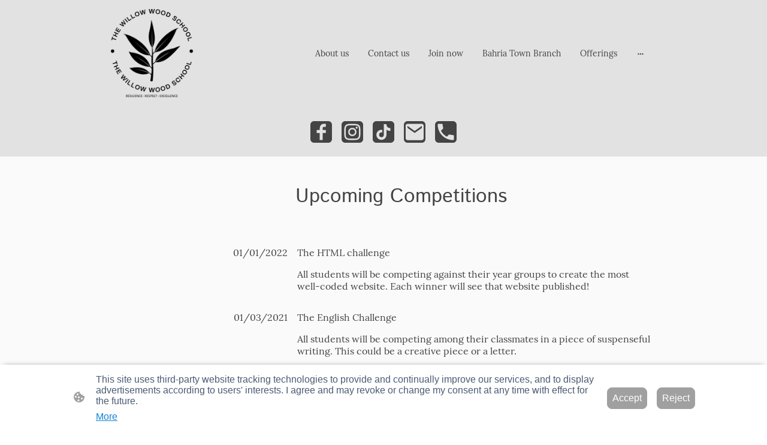

--- FILE ---
content_type: text/html
request_url: https://www.thewillowwoodschool.co.uk/our-community
body_size: 22845
content:
<!DOCTYPE html>
<html lang="en">
    <head>
        <title >Our Community</title>
        <meta key="content" httpEquiv="Content-Type" content="text/html; charset=UTF-8" />
        <meta name="viewport" content="width=device-width, initial-scale=1.0"/>
        <meta name="generator" content=MyWebsite NOW/>
        <meta charset="utf-8" />
        <link rel="stylesheet" href="/-_-/common/styles/style.89a7740be9df9473.css">
        <script type="application/ld+json">
                    {"@context":"https://schema.org","@type":"LocalBusiness","telephone":"+44 7397896522","logo":"/-_-/resources/images/files/2820e3d8-a877-4c95-b4c7-918aa480384b/cb13b257-ef1d-4c49-9b62-92330480dcaf?o=rs:fill:2000:1500:1:1/g:sm/","url":"https://thewillowwoodschool.co.uk","name":"The Willow Wood School LTD","sameAs":["","","","","","",""],"openingHours":{"weekDays":["Mo 07:00-18:00","Tu 07:00-18:00","We 07:00-18:00","Th 07:00-18:00","Fr 07:00-18:00","Sa ","Su "],"timeFormat":"24"},"email":"thewillowwoodschool@gmail.com"}
                </script><meta  name="description" content="Parents and student announcements are made here. Useful links will also be posted here. "/><meta  property="og:image" content="https://thewillowwoodschool.co.uk/-_-/res/2820e3d8-a877-4c95-b4c7-918aa480384b/images/files/2820e3d8-a877-4c95-b4c7-918aa480384b/cbf20557-3056-42e3-8107-60914e07f809/1200-1273/a5301ceb8e35efcacec7eb4d867c20a639552249"/><link rel="shortcut icon" href="/favicon.ico?v=1768573576057" type="image/x-icon" /><link rel="icon" href="/favicon.ico?v=1768573576057" type="image/x-icon" /><link rel="apple-touch-icon" sizes="180x180" href="/apple-touch-icon.png?v=1768573576057" type="image/png" /><link rel="icon" type="image/png" sizes="32x32" href="/favicon-32x32.png?v=1768573576057" type="image/png" /><link rel="icon" type="image/png" sizes="192x192" href="/android-chrome-192x192.png?v=1768573576057" type="image/png" /><link rel="icon" type="image/png" sizes="16x16" href="/favicon-16x16.png?v=1768573576057" type="image/png" /><link rel="manifest" href="/manifest.json?v=1768573576057" />
        <style>@font-face {                src: url("/-_-/common/fonts/IstokWeb-latin_latin-ext-regular.eot");                src: local("IstokWeb Regular"), local("IstokWeb-Regular");                src: url("/-_-/common/fonts/IstokWeb-latin_latin-ext-regular.eot?#iefix") format("embedded-opentype");                src: url("/-_-/common/fonts/IstokWeb-latin_latin-ext-regular.woff2") format("woff2");                src: url("/-_-/common/fonts/IstokWeb-latin_latin-ext-regular.woff") format("woff");                src: url("/-_-/common/fonts/IstokWeb-latin_latin-ext-regular.ttf") format("truetype");                src: url("/-_-/common/fonts/IstokWeb-latin_latin-ext-regular.svg#IstokWeb") format("svg");                font-family: IstokWeb;                font-style: normal;                font-weight: 400;                src: url("/-_-/common/fonts/IstokWeb-latin_latin-ext-regular.woff") format("woff");                }                @font-face {                src: url("/-_-/common/fonts/IstokWeb-latin_latin-ext-italic.eot");                src: local("IstokWeb Italic"), local("IstokWeb-Italic");                src: url("/-_-/common/fonts/IstokWeb-latin_latin-ext-italic.eot?#iefix") format("embedded-opentype");                src: url("/-_-/common/fonts/IstokWeb-latin_latin-ext-italic.woff2") format("woff2");                src: url("/-_-/common/fonts/IstokWeb-latin_latin-ext-italic.woff") format("woff");                src: url("/-_-/common/fonts/IstokWeb-latin_latin-ext-italic.ttf") format("truetype");                src: url("/-_-/common/fonts/IstokWeb-latin_latin-ext-italic.svg#IstokWeb") format("svg");                font-family: IstokWeb;                font-style: italic;                font-weight: 400;                src: url("/-_-/common/fonts/IstokWeb-latin_latin-ext-italic.woff") format("woff");                }                @font-face {                src: url("/-_-/common/fonts/IstokWeb-latin_latin-ext-700.eot");                src: local("IstokWeb Bold"), local("IstokWeb-Bold");                src: url("/-_-/common/fonts/IstokWeb-latin_latin-ext-700.eot?#iefix") format("embedded-opentype");                src: url("/-_-/common/fonts/IstokWeb-latin_latin-ext-700.woff2") format("woff2");                src: url("/-_-/common/fonts/IstokWeb-latin_latin-ext-700.woff") format("woff");                src: url("/-_-/common/fonts/IstokWeb-latin_latin-ext-700.ttf") format("truetype");                src: url("/-_-/common/fonts/IstokWeb-latin_latin-ext-700.svg#IstokWeb") format("svg");                font-family: IstokWeb;                font-style: normal;                font-weight: 700;                src: url("/-_-/common/fonts/IstokWeb-latin_latin-ext-700.woff") format("woff");                }                @font-face {                src: url("/-_-/common/fonts/IstokWeb-latin_latin-ext-700italic.eot");                src: local("IstokWeb BoldItalic"), local("IstokWeb-BoldItalic");                src: url("/-_-/common/fonts/IstokWeb-latin_latin-ext-700italic.eot?#iefix") format("embedded-opentype");                src: url("/-_-/common/fonts/IstokWeb-latin_latin-ext-700italic.woff2") format("woff2");                src: url("/-_-/common/fonts/IstokWeb-latin_latin-ext-700italic.woff") format("woff");                src: url("/-_-/common/fonts/IstokWeb-latin_latin-ext-700italic.ttf") format("truetype");                src: url("/-_-/common/fonts/IstokWeb-latin_latin-ext-700italic.svg#IstokWeb") format("svg");                font-family: IstokWeb;                font-style: italic;                font-weight: 700;                src: url("/-_-/common/fonts/IstokWeb-latin_latin-ext-700italic.woff") format("woff");                }                @font-face {                src: url("/-_-/common/fonts/Lora-latin_latin-ext-regular.eot");                src: local("Lora Regular"), local("Lora-Regular");                src: url("/-_-/common/fonts/Lora-latin_latin-ext-regular.eot?#iefix") format("embedded-opentype");                src: url("/-_-/common/fonts/Lora-latin_latin-ext-regular.woff2") format("woff2");                src: url("/-_-/common/fonts/Lora-latin_latin-ext-regular.woff") format("woff");                src: url("/-_-/common/fonts/Lora-latin_latin-ext-regular.ttf") format("truetype");                src: url("/-_-/common/fonts/Lora-latin_latin-ext-regular.svg#Lora") format("svg");                font-family: Lora;                font-style: normal;                font-weight: 400;                src: url("/-_-/common/fonts/Lora-latin_latin-ext-regular.woff") format("woff");                }                @font-face {                src: url("/-_-/common/fonts/Lora-latin_latin-ext-italic.eot");                src: local("Lora Italic"), local("Lora-Italic");                src: url("/-_-/common/fonts/Lora-latin_latin-ext-italic.eot?#iefix") format("embedded-opentype");                src: url("/-_-/common/fonts/Lora-latin_latin-ext-italic.woff2") format("woff2");                src: url("/-_-/common/fonts/Lora-latin_latin-ext-italic.woff") format("woff");                src: url("/-_-/common/fonts/Lora-latin_latin-ext-italic.ttf") format("truetype");                src: url("/-_-/common/fonts/Lora-latin_latin-ext-italic.svg#Lora") format("svg");                font-family: Lora;                font-style: italic;                font-weight: 400;                src: url("/-_-/common/fonts/Lora-latin_latin-ext-italic.woff") format("woff");                }                @font-face {                src: url("/-_-/common/fonts/Lora-latin_latin-ext-500.eot");                src: local("Lora Medium"), local("Lora-Medium");                src: url("/-_-/common/fonts/Lora-latin_latin-ext-500.eot?#iefix") format("embedded-opentype");                src: url("/-_-/common/fonts/Lora-latin_latin-ext-500.woff2") format("woff2");                src: url("/-_-/common/fonts/Lora-latin_latin-ext-500.woff") format("woff");                src: url("/-_-/common/fonts/Lora-latin_latin-ext-500.ttf") format("truetype");                src: url("/-_-/common/fonts/Lora-latin_latin-ext-500.svg#Lora") format("svg");                font-family: Lora;                font-style: normal;                font-weight: 500;                src: url("/-_-/common/fonts/Lora-latin_latin-ext-500.woff") format("woff");                }                @font-face {                src: url("/-_-/common/fonts/Lora-latin_latin-ext-500italic.eot");                src: local("Lora MediumItalic"), local("Lora-MediumItalic");                src: url("/-_-/common/fonts/Lora-latin_latin-ext-500italic.eot?#iefix") format("embedded-opentype");                src: url("/-_-/common/fonts/Lora-latin_latin-ext-500italic.woff2") format("woff2");                src: url("/-_-/common/fonts/Lora-latin_latin-ext-500italic.woff") format("woff");                src: url("/-_-/common/fonts/Lora-latin_latin-ext-500italic.ttf") format("truetype");                src: url("/-_-/common/fonts/Lora-latin_latin-ext-500italic.svg#Lora") format("svg");                font-family: Lora;                font-style: italic;                font-weight: 500;                src: url("/-_-/common/fonts/Lora-latin_latin-ext-500italic.woff") format("woff");                }                @font-face {                src: url("/-_-/common/fonts/Lora-latin_latin-ext-600.eot");                src: local("Lora SemiBold"), local("Lora-SemiBold");                src: url("/-_-/common/fonts/Lora-latin_latin-ext-600.eot?#iefix") format("embedded-opentype");                src: url("/-_-/common/fonts/Lora-latin_latin-ext-600.woff2") format("woff2");                src: url("/-_-/common/fonts/Lora-latin_latin-ext-600.woff") format("woff");                src: url("/-_-/common/fonts/Lora-latin_latin-ext-600.ttf") format("truetype");                src: url("/-_-/common/fonts/Lora-latin_latin-ext-600.svg#Lora") format("svg");                font-family: Lora;                font-style: normal;                font-weight: 600;                src: url("/-_-/common/fonts/Lora-latin_latin-ext-600.woff") format("woff");                }                @font-face {                src: url("/-_-/common/fonts/Lora-latin_latin-ext-600italic.eot");                src: local("Lora SemiBoldItalic"), local("Lora-SemiBoldItalic");                src: url("/-_-/common/fonts/Lora-latin_latin-ext-600italic.eot?#iefix") format("embedded-opentype");                src: url("/-_-/common/fonts/Lora-latin_latin-ext-600italic.woff2") format("woff2");                src: url("/-_-/common/fonts/Lora-latin_latin-ext-600italic.woff") format("woff");                src: url("/-_-/common/fonts/Lora-latin_latin-ext-600italic.ttf") format("truetype");                src: url("/-_-/common/fonts/Lora-latin_latin-ext-600italic.svg#Lora") format("svg");                font-family: Lora;                font-style: italic;                font-weight: 600;                src: url("/-_-/common/fonts/Lora-latin_latin-ext-600italic.woff") format("woff");                }                @font-face {                src: url("/-_-/common/fonts/Lora-latin_latin-ext-700.eot");                src: local("Lora Bold"), local("Lora-Bold");                src: url("/-_-/common/fonts/Lora-latin_latin-ext-700.eot?#iefix") format("embedded-opentype");                src: url("/-_-/common/fonts/Lora-latin_latin-ext-700.woff2") format("woff2");                src: url("/-_-/common/fonts/Lora-latin_latin-ext-700.woff") format("woff");                src: url("/-_-/common/fonts/Lora-latin_latin-ext-700.ttf") format("truetype");                src: url("/-_-/common/fonts/Lora-latin_latin-ext-700.svg#Lora") format("svg");                font-family: Lora;                font-style: normal;                font-weight: 700;                src: url("/-_-/common/fonts/Lora-latin_latin-ext-700.woff") format("woff");                }                @font-face {                src: url("/-_-/common/fonts/Lora-latin_latin-ext-700italic.eot");                src: local("Lora BoldItalic"), local("Lora-BoldItalic");                src: url("/-_-/common/fonts/Lora-latin_latin-ext-700italic.eot?#iefix") format("embedded-opentype");                src: url("/-_-/common/fonts/Lora-latin_latin-ext-700italic.woff2") format("woff2");                src: url("/-_-/common/fonts/Lora-latin_latin-ext-700italic.woff") format("woff");                src: url("/-_-/common/fonts/Lora-latin_latin-ext-700italic.ttf") format("truetype");                src: url("/-_-/common/fonts/Lora-latin_latin-ext-700italic.svg#Lora") format("svg");                font-family: Lora;                font-style: italic;                font-weight: 700;                src: url("/-_-/common/fonts/Lora-latin_latin-ext-700italic.woff") format("woff");                }                </style><style>        .accessNavigationLink {            font-family: 'Open Sans', sans-serif;            border-radius: 8px;            text-align: center;            padding: 13px 0;            color: #0000ff;            font-size: 16px;            font-weight: 700;            width: 100%;            top:-50px;            position: absolute;            text-decoration: none;        }        .accessNavigationLink:focus-visible {            top:5px;            outline: 2px solid #0000ff;            outline-offset: 2px;            box-shadow: 0 0 0 2px #ffffff;            left:6px;            width:calc(100% - 6px);            position:static;            display: block;            margin-top: 5px;            margin-left: 6px;            background-color: #ffffff;        }        .accessNavigationList{            margin:0;            list-style:none;            padding:0;            z-index:1;            position:relative;        }    </style><style>.theming-theme-accent1-sticky {                color: #838383 !important;            }            .theming-theme-accent2-sticky {                color: #00667b !important;            }            .theming-theme-accent3-sticky {                color: #444444 !important;            }            .theming-theme-light-sticky {                color: #838383 !important;            }            .theming-theme-dark-sticky {                color: #444444 !important;            }            .theming-basic-Grey-sticky {                color: #777777 !important;            }            .theming-basic-Red-sticky {                color: #e0110c !important;            }            .theming-basic-Orange-sticky {                color: #d26404 !important;            }            .theming-basic-Yellow-sticky {                color: #a08000 !important;            }            .theming-basic-Green-sticky {                color: #258d14 !important;            }            .theming-basic-Cyan-sticky {                color: #0090ab !important;            }            .theming-basic-Blue-sticky {                color: #1414c9 !important;            }            .theming-basic-Purple-sticky {                color: #941196 !important;            }            </style><style>@media (min-width: 768px) and (max-width: 1023.95px){                    .grid-row-012894ff-5883-484d-a933-4efe28ca5a9a {                        padding: 16px !important;flex-direction: column !important;                    }                }</style><style>@media (min-width: 0px) and (max-width: 767.95px){                    .grid-row-5c9a2e28-e241-4bb7-9558-c6d0825b1d49 {                        align-items: flex-start !important;                    }                }@media (min-width: 768px) and (max-width: 1023.95px){                    .grid-row-5c9a2e28-e241-4bb7-9558-c6d0825b1d49 {                        align-items: flex-start !important;                    }                }</style><style></style><style>.logo-e3a5cd57-bf95-4a39-befa-6bb84c27d99b .theming-theme-accent1 {                color: #838383 !important;            }            .logo-e3a5cd57-bf95-4a39-befa-6bb84c27d99b .theming-theme-accent2 {                color: #00667b !important;            }            .logo-e3a5cd57-bf95-4a39-befa-6bb84c27d99b .theming-theme-accent3 {                color: #444444 !important;            }            .logo-e3a5cd57-bf95-4a39-befa-6bb84c27d99b .theming-theme-light {                color: #838383 !important;            }            .logo-e3a5cd57-bf95-4a39-befa-6bb84c27d99b .theming-theme-dark {                color: #444444 !important;            }            .logo-e3a5cd57-bf95-4a39-befa-6bb84c27d99b .theming-basic-Grey {                color: #777777 !important;            }            .logo-e3a5cd57-bf95-4a39-befa-6bb84c27d99b .theming-basic-Red {                color: #e0110c !important;            }            .logo-e3a5cd57-bf95-4a39-befa-6bb84c27d99b .theming-basic-Orange {                color: #d26404 !important;            }            .logo-e3a5cd57-bf95-4a39-befa-6bb84c27d99b .theming-basic-Yellow {                color: #a08000 !important;            }            .logo-e3a5cd57-bf95-4a39-befa-6bb84c27d99b .theming-basic-Green {                color: #258d14 !important;            }            .logo-e3a5cd57-bf95-4a39-befa-6bb84c27d99b .theming-basic-Cyan {                color: #0090ab !important;            }            .logo-e3a5cd57-bf95-4a39-befa-6bb84c27d99b .theming-basic-Blue {                color: #1414c9 !important;            }            .logo-e3a5cd57-bf95-4a39-befa-6bb84c27d99b .theming-basic-Purple {                color: #941196 !important;            }            </style><style>@media (min-width: 0px) and (max-width: 767.95px){                    .module-container-5ed5d051-626c-4de1-b3dc-6ca203666ce5 {                        display: none !important;                    }                }@media (min-width: 768px) and (max-width: 1023.95px){                    .module-container-5ed5d051-626c-4de1-b3dc-6ca203666ce5 {                        display: none !important;                    }                }</style><style>@media (min-width: 0px) and (max-width: 767.95px){                    .module-container-a813402d-cb46-4e63-9748-cb96de09ad6d {                        min-height: 32px !important;                    }                }@media (min-width: 768px) and (max-width: 1023.95px){                    .module-container-a813402d-cb46-4e63-9748-cb96de09ad6d {                        min-height: 32px !important;                    }                }</style><style>    .downloadWarningOverlay {        position: fixed;        z-index: 1000;        left: 0;        top: 0;        width: 100%;        height: 100%;        background-color: rgba(0, 0, 0, 0.65);        display: none;    }    .showElement {        display: block;    }    .downloadWarningModal {        background-color: rgb(255,255,255);        position: fixed;        left: 50%;        top: 50%;        transform: translate(-50%, -50%);        max-width: 480px;        width: calc(100% - 10px);        padding: 24px 36px;        pointer-events: none;        opacity: 0;        transition: all 300ms ease-in-out;        z-index: 1001;        border-radius: 8px;    }    .showModal {        opacity: 1;        pointer-events: auto;    }    .downladWarningBtnContainer {    	margin-top: 24px;        display: flex;        justify-content: center;    }    .downladWarningBtnContainer a:focus,    .downladWarningBtnContainer button:focus  {    	outline: 2px solid #0000ff;        outline-offset: 2px;        box-shadow: 0 0 0 2px #ffffff;    }    .downladWarningBtn {    	min-width: 60px;        cursor: pointer;        display: inline-block;        padding: 9px 18px;        font-size: 14px;        margin-top: 8px;        word-break: break-word;        font-weight: normal;        border-radius: 5px;        margin: 0 8px;        overflow-wrap: break-word;        border: none;        display: flex;        align-items: center;        position: relative;    }    .downladWarningBtn a[data-link-type=document] {        position: absolute;        display: block;        left: 0;        top: 0;        width: 100%;        height: 100%;    }    @media screen and (max-width: 450px){        .downladWarningBtnContainer {            align-items: center;            flex-direction: column-reverse;        }        .downladWarningBtn {            margin: 10px;            justify-content: center;        }    }    </style><style>@media (min-width: 768px) and (max-width: 1023.95px){                    .grid-row-8140d79b-c995-4449-ad80-ea0ae25a3bcf {                        order: -1 !important;                    }                }@media (min-width: 1024px){                    .grid-row-8140d79b-c995-4449-ad80-ea0ae25a3bcf {                        order: -1 !important;                    }                }</style><style></style><style>.heading-module-dfc72ea5-a275-406b-b764-00cdf18320b0 .theming-theme-accent1 {                color: #999999 !important;            }            .heading-module-dfc72ea5-a275-406b-b764-00cdf18320b0 .theming-theme-accent2 {                color: #00667b !important;            }            .heading-module-dfc72ea5-a275-406b-b764-00cdf18320b0 .theming-theme-accent3 {                color: #444444 !important;            }            .heading-module-dfc72ea5-a275-406b-b764-00cdf18320b0 .theming-theme-light {                color: #999999 !important;            }            .heading-module-dfc72ea5-a275-406b-b764-00cdf18320b0 .theming-theme-dark {                color: #444444 !important;            }            .heading-module-dfc72ea5-a275-406b-b764-00cdf18320b0 .theming-basic-Grey {                color: #777777 !important;            }            .heading-module-dfc72ea5-a275-406b-b764-00cdf18320b0 .theming-basic-Red {                color: #e0110c !important;            }            .heading-module-dfc72ea5-a275-406b-b764-00cdf18320b0 .theming-basic-Orange {                color: #e96f05 !important;            }            .heading-module-dfc72ea5-a275-406b-b764-00cdf18320b0 .theming-basic-Yellow {                color: #ba9500 !important;            }            .heading-module-dfc72ea5-a275-406b-b764-00cdf18320b0 .theming-basic-Green {                color: #258d14 !important;            }            .heading-module-dfc72ea5-a275-406b-b764-00cdf18320b0 .theming-basic-Cyan {                color: #00a7c7 !important;            }            .heading-module-dfc72ea5-a275-406b-b764-00cdf18320b0 .theming-basic-Blue {                color: #1414c9 !important;            }            .heading-module-dfc72ea5-a275-406b-b764-00cdf18320b0 .theming-basic-Purple {                color: #941196 !important;            }            </style><style></style><style></style><style></style><style></style><style>.text-4fb77b69-83a3-4223-b241-9d97d2f4c304 .theming-theme-accent1 {                color: #999999 !important;            }            .text-4fb77b69-83a3-4223-b241-9d97d2f4c304 .theming-theme-accent2 {                color: #00667b !important;            }            .text-4fb77b69-83a3-4223-b241-9d97d2f4c304 .theming-theme-accent3 {                color: #444444 !important;            }            .text-4fb77b69-83a3-4223-b241-9d97d2f4c304 .theming-theme-light {                color: #999999 !important;            }            .text-4fb77b69-83a3-4223-b241-9d97d2f4c304 .theming-theme-dark {                color: #444444 !important;            }            .text-4fb77b69-83a3-4223-b241-9d97d2f4c304 .theming-basic-Grey {                color: #777777 !important;            }            .text-4fb77b69-83a3-4223-b241-9d97d2f4c304 .theming-basic-Red {                color: #e0110c !important;            }            .text-4fb77b69-83a3-4223-b241-9d97d2f4c304 .theming-basic-Orange {                color: #e96f05 !important;            }            .text-4fb77b69-83a3-4223-b241-9d97d2f4c304 .theming-basic-Yellow {                color: #ba9500 !important;            }            .text-4fb77b69-83a3-4223-b241-9d97d2f4c304 .theming-basic-Green {                color: #258d14 !important;            }            .text-4fb77b69-83a3-4223-b241-9d97d2f4c304 .theming-basic-Cyan {                color: #00a7c7 !important;            }            .text-4fb77b69-83a3-4223-b241-9d97d2f4c304 .theming-basic-Blue {                color: #1414c9 !important;            }            .text-4fb77b69-83a3-4223-b241-9d97d2f4c304 .theming-basic-Purple {                color: #941196 !important;            }            </style><style></style><style></style><style>.text-043515fc-1075-41e8-8cfd-194bb5de5e77 .theming-theme-accent1 {                color: #999999 !important;            }            .text-043515fc-1075-41e8-8cfd-194bb5de5e77 .theming-theme-accent2 {                color: #00667b !important;            }            .text-043515fc-1075-41e8-8cfd-194bb5de5e77 .theming-theme-accent3 {                color: #444444 !important;            }            .text-043515fc-1075-41e8-8cfd-194bb5de5e77 .theming-theme-light {                color: #999999 !important;            }            .text-043515fc-1075-41e8-8cfd-194bb5de5e77 .theming-theme-dark {                color: #444444 !important;            }            .text-043515fc-1075-41e8-8cfd-194bb5de5e77 .theming-basic-Grey {                color: #777777 !important;            }            .text-043515fc-1075-41e8-8cfd-194bb5de5e77 .theming-basic-Red {                color: #e0110c !important;            }            .text-043515fc-1075-41e8-8cfd-194bb5de5e77 .theming-basic-Orange {                color: #e96f05 !important;            }            .text-043515fc-1075-41e8-8cfd-194bb5de5e77 .theming-basic-Yellow {                color: #ba9500 !important;            }            .text-043515fc-1075-41e8-8cfd-194bb5de5e77 .theming-basic-Green {                color: #258d14 !important;            }            .text-043515fc-1075-41e8-8cfd-194bb5de5e77 .theming-basic-Cyan {                color: #00a7c7 !important;            }            .text-043515fc-1075-41e8-8cfd-194bb5de5e77 .theming-basic-Blue {                color: #1414c9 !important;            }            .text-043515fc-1075-41e8-8cfd-194bb5de5e77 .theming-basic-Purple {                color: #941196 !important;            }            </style><style></style><style></style><style></style><style>.text-a54230cf-d19a-478e-8827-6b036370dc0b .theming-theme-accent1 {                color: #999999 !important;            }            .text-a54230cf-d19a-478e-8827-6b036370dc0b .theming-theme-accent2 {                color: #00667b !important;            }            .text-a54230cf-d19a-478e-8827-6b036370dc0b .theming-theme-accent3 {                color: #444444 !important;            }            .text-a54230cf-d19a-478e-8827-6b036370dc0b .theming-theme-light {                color: #999999 !important;            }            .text-a54230cf-d19a-478e-8827-6b036370dc0b .theming-theme-dark {                color: #444444 !important;            }            .text-a54230cf-d19a-478e-8827-6b036370dc0b .theming-basic-Grey {                color: #777777 !important;            }            .text-a54230cf-d19a-478e-8827-6b036370dc0b .theming-basic-Red {                color: #e0110c !important;            }            .text-a54230cf-d19a-478e-8827-6b036370dc0b .theming-basic-Orange {                color: #e96f05 !important;            }            .text-a54230cf-d19a-478e-8827-6b036370dc0b .theming-basic-Yellow {                color: #ba9500 !important;            }            .text-a54230cf-d19a-478e-8827-6b036370dc0b .theming-basic-Green {                color: #258d14 !important;            }            .text-a54230cf-d19a-478e-8827-6b036370dc0b .theming-basic-Cyan {                color: #00a7c7 !important;            }            .text-a54230cf-d19a-478e-8827-6b036370dc0b .theming-basic-Blue {                color: #1414c9 !important;            }            .text-a54230cf-d19a-478e-8827-6b036370dc0b .theming-basic-Purple {                color: #941196 !important;            }            </style><style></style><style></style><style>.text-50e955b6-8cb9-443f-b510-df84eb75d683 .theming-theme-accent1 {                color: #999999 !important;            }            .text-50e955b6-8cb9-443f-b510-df84eb75d683 .theming-theme-accent2 {                color: #00667b !important;            }            .text-50e955b6-8cb9-443f-b510-df84eb75d683 .theming-theme-accent3 {                color: #444444 !important;            }            .text-50e955b6-8cb9-443f-b510-df84eb75d683 .theming-theme-light {                color: #999999 !important;            }            .text-50e955b6-8cb9-443f-b510-df84eb75d683 .theming-theme-dark {                color: #444444 !important;            }            .text-50e955b6-8cb9-443f-b510-df84eb75d683 .theming-basic-Grey {                color: #777777 !important;            }            .text-50e955b6-8cb9-443f-b510-df84eb75d683 .theming-basic-Red {                color: #e0110c !important;            }            .text-50e955b6-8cb9-443f-b510-df84eb75d683 .theming-basic-Orange {                color: #e96f05 !important;            }            .text-50e955b6-8cb9-443f-b510-df84eb75d683 .theming-basic-Yellow {                color: #ba9500 !important;            }            .text-50e955b6-8cb9-443f-b510-df84eb75d683 .theming-basic-Green {                color: #258d14 !important;            }            .text-50e955b6-8cb9-443f-b510-df84eb75d683 .theming-basic-Cyan {                color: #00a7c7 !important;            }            .text-50e955b6-8cb9-443f-b510-df84eb75d683 .theming-basic-Blue {                color: #1414c9 !important;            }            .text-50e955b6-8cb9-443f-b510-df84eb75d683 .theming-basic-Purple {                color: #941196 !important;            }            </style><style></style><style></style><style></style><style>.text-ebf5699d-6a6b-45a2-8bbf-3dc03d49b7cd .theming-theme-accent1 {                color: #999999 !important;            }            .text-ebf5699d-6a6b-45a2-8bbf-3dc03d49b7cd .theming-theme-accent2 {                color: #00667b !important;            }            .text-ebf5699d-6a6b-45a2-8bbf-3dc03d49b7cd .theming-theme-accent3 {                color: #444444 !important;            }            .text-ebf5699d-6a6b-45a2-8bbf-3dc03d49b7cd .theming-theme-light {                color: #999999 !important;            }            .text-ebf5699d-6a6b-45a2-8bbf-3dc03d49b7cd .theming-theme-dark {                color: #444444 !important;            }            .text-ebf5699d-6a6b-45a2-8bbf-3dc03d49b7cd .theming-basic-Grey {                color: #777777 !important;            }            .text-ebf5699d-6a6b-45a2-8bbf-3dc03d49b7cd .theming-basic-Red {                color: #e0110c !important;            }            .text-ebf5699d-6a6b-45a2-8bbf-3dc03d49b7cd .theming-basic-Orange {                color: #e96f05 !important;            }            .text-ebf5699d-6a6b-45a2-8bbf-3dc03d49b7cd .theming-basic-Yellow {                color: #ba9500 !important;            }            .text-ebf5699d-6a6b-45a2-8bbf-3dc03d49b7cd .theming-basic-Green {                color: #258d14 !important;            }            .text-ebf5699d-6a6b-45a2-8bbf-3dc03d49b7cd .theming-basic-Cyan {                color: #00a7c7 !important;            }            .text-ebf5699d-6a6b-45a2-8bbf-3dc03d49b7cd .theming-basic-Blue {                color: #1414c9 !important;            }            .text-ebf5699d-6a6b-45a2-8bbf-3dc03d49b7cd .theming-basic-Purple {                color: #941196 !important;            }            </style><style></style><style></style><style>.text-5d23b7e6-7ed1-417c-9107-43b8479c25fe .theming-theme-accent1 {                color: #999999 !important;            }            .text-5d23b7e6-7ed1-417c-9107-43b8479c25fe .theming-theme-accent2 {                color: #00667b !important;            }            .text-5d23b7e6-7ed1-417c-9107-43b8479c25fe .theming-theme-accent3 {                color: #444444 !important;            }            .text-5d23b7e6-7ed1-417c-9107-43b8479c25fe .theming-theme-light {                color: #999999 !important;            }            .text-5d23b7e6-7ed1-417c-9107-43b8479c25fe .theming-theme-dark {                color: #444444 !important;            }            .text-5d23b7e6-7ed1-417c-9107-43b8479c25fe .theming-basic-Grey {                color: #777777 !important;            }            .text-5d23b7e6-7ed1-417c-9107-43b8479c25fe .theming-basic-Red {                color: #e0110c !important;            }            .text-5d23b7e6-7ed1-417c-9107-43b8479c25fe .theming-basic-Orange {                color: #e96f05 !important;            }            .text-5d23b7e6-7ed1-417c-9107-43b8479c25fe .theming-basic-Yellow {                color: #ba9500 !important;            }            .text-5d23b7e6-7ed1-417c-9107-43b8479c25fe .theming-basic-Green {                color: #258d14 !important;            }            .text-5d23b7e6-7ed1-417c-9107-43b8479c25fe .theming-basic-Cyan {                color: #00a7c7 !important;            }            .text-5d23b7e6-7ed1-417c-9107-43b8479c25fe .theming-basic-Blue {                color: #1414c9 !important;            }            .text-5d23b7e6-7ed1-417c-9107-43b8479c25fe .theming-basic-Purple {                color: #941196 !important;            }            </style><style></style><style>.logo-f6333917-6556-4318-8870-a088bb1ab155 .theming-theme-accent1 {                color: #999999 !important;            }            .logo-f6333917-6556-4318-8870-a088bb1ab155 .theming-theme-accent2 {                color: #00667b !important;            }            .logo-f6333917-6556-4318-8870-a088bb1ab155 .theming-theme-accent3 {                color: #444444 !important;            }            .logo-f6333917-6556-4318-8870-a088bb1ab155 .theming-theme-light {                color: #999999 !important;            }            .logo-f6333917-6556-4318-8870-a088bb1ab155 .theming-theme-dark {                color: #444444 !important;            }            .logo-f6333917-6556-4318-8870-a088bb1ab155 .theming-basic-Grey {                color: #777777 !important;            }            .logo-f6333917-6556-4318-8870-a088bb1ab155 .theming-basic-Red {                color: #e0110c !important;            }            .logo-f6333917-6556-4318-8870-a088bb1ab155 .theming-basic-Orange {                color: #e96f05 !important;            }            .logo-f6333917-6556-4318-8870-a088bb1ab155 .theming-basic-Yellow {                color: #ba9500 !important;            }            .logo-f6333917-6556-4318-8870-a088bb1ab155 .theming-basic-Green {                color: #258d14 !important;            }            .logo-f6333917-6556-4318-8870-a088bb1ab155 .theming-basic-Cyan {                color: #00a7c7 !important;            }            .logo-f6333917-6556-4318-8870-a088bb1ab155 .theming-basic-Blue {                color: #1414c9 !important;            }            .logo-f6333917-6556-4318-8870-a088bb1ab155 .theming-basic-Purple {                color: #941196 !important;            }            </style><style>@media (min-width: 0px) and (max-width: 767.95px){                    .grid-column-73b8b79a-4c3d-4e8e-8449-ab33096696ec {                        padding-bottom: 48px !important;                    }                }@media (min-width: 768px) and (max-width: 1023.95px){                    .grid-column-73b8b79a-4c3d-4e8e-8449-ab33096696ec {                        padding-bottom: 48px !important;                    }                }</style><style>@media (min-width: 0px) and (max-width: 767.95px){                    .module-container-e25711a8-05e8-4acd-9f9e-b0b5e9cbd8f1 {                        padding-left: 32px !important;padding-right: 32px !important;                    }                }@media (min-width: 768px) and (max-width: 1023.95px){                    .module-container-e25711a8-05e8-4acd-9f9e-b0b5e9cbd8f1 {                        padding-left: 32px !important;padding-right: 32px !important;                    }                }</style><style>@media (min-width: 0px) and (max-width: 767.95px){                    .module-container-4ef8fd4d-254f-41bf-b11f-4c3aa9882d81 {                        padding-left: 32px !important;padding-right: 32px !important;                    }                }@media (min-width: 768px) and (max-width: 1023.95px){                    .module-container-4ef8fd4d-254f-41bf-b11f-4c3aa9882d81 {                        padding-left: 32px !important;padding-right: 32px !important;                    }                }</style><style>.text-4ef8fd4d-254f-41bf-b11f-4c3aa9882d81 .theming-theme-accent1 {                color: #999999 !important;            }            .text-4ef8fd4d-254f-41bf-b11f-4c3aa9882d81 .theming-theme-accent2 {                color: #00667b !important;            }            .text-4ef8fd4d-254f-41bf-b11f-4c3aa9882d81 .theming-theme-accent3 {                color: #444444 !important;            }            .text-4ef8fd4d-254f-41bf-b11f-4c3aa9882d81 .theming-theme-light {                color: #999999 !important;            }            .text-4ef8fd4d-254f-41bf-b11f-4c3aa9882d81 .theming-theme-dark {                color: #444444 !important;            }            .text-4ef8fd4d-254f-41bf-b11f-4c3aa9882d81 .theming-basic-Grey {                color: #777777 !important;            }            .text-4ef8fd4d-254f-41bf-b11f-4c3aa9882d81 .theming-basic-Red {                color: #e0110c !important;            }            .text-4ef8fd4d-254f-41bf-b11f-4c3aa9882d81 .theming-basic-Orange {                color: #e96f05 !important;            }            .text-4ef8fd4d-254f-41bf-b11f-4c3aa9882d81 .theming-basic-Yellow {                color: #ba9500 !important;            }            .text-4ef8fd4d-254f-41bf-b11f-4c3aa9882d81 .theming-basic-Green {                color: #258d14 !important;            }            .text-4ef8fd4d-254f-41bf-b11f-4c3aa9882d81 .theming-basic-Cyan {                color: #00a7c7 !important;            }            .text-4ef8fd4d-254f-41bf-b11f-4c3aa9882d81 .theming-basic-Blue {                color: #1414c9 !important;            }            .text-4ef8fd4d-254f-41bf-b11f-4c3aa9882d81 .theming-basic-Purple {                color: #941196 !important;            }            </style>
    </head>
    <body tabIndex="0">

        <div id="root"><div id="page-root" style="--page-background-color:#fafafa;--page-color:#444444;--theme-fonts-pair-body-sizes-large-body-size:18px;--theme-fonts-pair-body-sizes-large-button-size:18px;--theme-fonts-pair-body-sizes-small-body-size:14px;--theme-fonts-pair-body-sizes-small-button-size:14px;--theme-fonts-pair-body-sizes-medium-body-size:16px;--theme-fonts-pair-body-sizes-medium-button-size:16px;--theme-fonts-pair-body-family:Lora;--theme-fonts-pair-heading-sizes-large-h1-size:45px;--theme-fonts-pair-heading-sizes-large-h2-size:37px;--theme-fonts-pair-heading-sizes-large-h3-size:31px;--theme-fonts-pair-heading-sizes-large-h4-size:26px;--theme-fonts-pair-heading-sizes-large-h5-size:22px;--theme-fonts-pair-heading-sizes-large-h6-size:18px;--theme-fonts-pair-heading-sizes-small-h1-size:35px;--theme-fonts-pair-heading-sizes-small-h2-size:29px;--theme-fonts-pair-heading-sizes-small-h3-size:24px;--theme-fonts-pair-heading-sizes-small-h4-size:20px;--theme-fonts-pair-heading-sizes-small-h5-size:16px;--theme-fonts-pair-heading-sizes-small-h6-size:14px;--theme-fonts-pair-heading-sizes-medium-h1-size:40px;--theme-fonts-pair-heading-sizes-medium-h2-size:33px;--theme-fonts-pair-heading-sizes-medium-h3-size:28px;--theme-fonts-pair-heading-sizes-medium-h4-size:23px;--theme-fonts-pair-heading-sizes-medium-h5-size:19px;--theme-fonts-pair-heading-sizes-medium-h6-size:16px;--theme-fonts-pair-heading-family:IstokWeb;--theme-fonts-sizeType:medium;--theme-colors-palette-dark:#444444;--theme-colors-palette-type:template;--theme-colors-palette-light:#fafafa;--theme-colors-palette-accent1:#e2e2e2;--theme-colors-palette-accent2:#00667b;--theme-colors-palette-accent3:#444444;--theme-colors-contrast:medium;--theme-colors-variation:1px;--theme-colors-luminosity:light;--theme-colors-availablePalettes-0-dark:#444444;--theme-colors-availablePalettes-0-type:template;--theme-colors-availablePalettes-0-light:#fafafa;--theme-colors-availablePalettes-0-accent1:#e2e2e2;--theme-colors-availablePalettes-0-accent2:#00667b;--theme-colors-availablePalettes-0-accent3:#444444;--theme-spacing-type:medium;--theme-spacing-unit:8px;--theme-spacing-units-large:16px;--theme-spacing-units-small:4px;--theme-spacing-units-medium:8px;--theme-geometry-set-name:rectangle;--theme-geometry-set-homepagePattern-footer-0-image-name:rectangle;--theme-geometry-set-homepagePattern-footer-0-section-name:rectangle;--theme-geometry-set-homepagePattern-header-0-image-name:rectangle;--theme-geometry-set-homepagePattern-header-0-section-name:rectangle;--theme-geometry-set-homepagePattern-content-0-image-name:rectangle;--theme-geometry-set-homepagePattern-content-0-section-name:rectangle;--theme-geometry-set-contentpagePattern-footer-0-image-name:rectangle;--theme-geometry-set-contentpagePattern-footer-0-section-name:rectangle;--theme-geometry-set-contentpagePattern-header-0-image-name:rectangle;--theme-geometry-set-contentpagePattern-header-0-section-name:rectangle;--theme-geometry-set-contentpagePattern-content-0-image-name:rectangle;--theme-geometry-set-contentpagePattern-content-0-section-name:rectangle;--theme-geometry-lastUpdated:0px;--theme-animation-animationPreset-name:fade_bottom;--theme-animation-animationPreset-columnAnimation:fade-bottom;--theme-animation-animationPreset-sectionAnimation:section-blur-in;--theme-customColors-0:#1e1e1e;--theme-customColors-1:#1401f1;--heading-color-h1:#444444;--font-family-h1:IstokWeb;--font-size-h1:40px;--font-weight-h1:normal;--word-wrap-h1:break-word;--overflow-wrap-h1:break-word;--font-style-h1:normal;--text-decoration-h1:none;--letter-spacing-h1:normal;--line-height-h1:normal;--text-transform-h1:none;--heading-color-h2:#444444;--font-family-h2:IstokWeb;--font-size-h2:33px;--font-weight-h2:normal;--word-wrap-h2:break-word;--overflow-wrap-h2:break-word;--font-style-h2:normal;--text-decoration-h2:none;--letter-spacing-h2:normal;--line-height-h2:normal;--text-transform-h2:none;--heading-color-h3:#444444;--font-family-h3:IstokWeb;--font-size-h3:28px;--font-weight-h3:normal;--word-wrap-h3:break-word;--overflow-wrap-h3:break-word;--font-style-h3:normal;--text-decoration-h3:none;--letter-spacing-h3:normal;--line-height-h3:normal;--text-transform-h3:none;--heading-color-h4:#444444;--font-family-h4:IstokWeb;--font-size-h4:23px;--font-weight-h4:normal;--word-wrap-h4:break-word;--overflow-wrap-h4:break-word;--font-style-h4:normal;--text-decoration-h4:none;--letter-spacing-h4:normal;--line-height-h4:normal;--text-transform-h4:none;--heading-color-h5:#444444;--font-family-h5:IstokWeb;--font-size-h5:19px;--font-weight-h5:normal;--word-wrap-h5:break-word;--overflow-wrap-h5:break-word;--font-style-h5:normal;--text-decoration-h5:none;--letter-spacing-h5:normal;--line-height-h5:normal;--text-transform-h5:none;--heading-color-h6:#444444;--font-family-h6:IstokWeb;--font-size-h6:16px;--font-weight-h6:normal;--word-wrap-h6:break-word;--overflow-wrap-h6:break-word;--font-style-h6:normal;--text-decoration-h6:none;--letter-spacing-h6:normal;--line-height-h6:normal;--text-transform-h6:none;--text-container-color:#444444;--text-container-anchor-color:#444444;--font-family:Lora;--font-size:16px;--font-weight:normal;--word-wrap:break-word;--overflow-wrap:break-word;--font-style:normal;--text-decoration:none;--letter-spacing:normal;--line-height:normal;--text-transform:none" class="page-root"><header data-zone-type="header" class="section section-root animated-element section-geometry section-geometry-rectangle" data-shape="rectangle" style="--heading-color-h1:#444444;--font-family-h1:IstokWeb;--font-size-h1:40px;--font-weight-h1:normal;--word-wrap-h1:break-word;--overflow-wrap-h1:break-word;--font-style-h1:normal;--text-decoration-h1:none;--letter-spacing-h1:normal;--line-height-h1:normal;--text-transform-h1:none;--heading-color-h2:#444444;--font-family-h2:IstokWeb;--font-size-h2:33px;--font-weight-h2:normal;--word-wrap-h2:break-word;--overflow-wrap-h2:break-word;--font-style-h2:normal;--text-decoration-h2:none;--letter-spacing-h2:normal;--line-height-h2:normal;--text-transform-h2:none;--heading-color-h3:#444444;--font-family-h3:IstokWeb;--font-size-h3:28px;--font-weight-h3:normal;--word-wrap-h3:break-word;--overflow-wrap-h3:break-word;--font-style-h3:normal;--text-decoration-h3:none;--letter-spacing-h3:normal;--line-height-h3:normal;--text-transform-h3:none;--heading-color-h4:#444444;--font-family-h4:IstokWeb;--font-size-h4:23px;--font-weight-h4:normal;--word-wrap-h4:break-word;--overflow-wrap-h4:break-word;--font-style-h4:normal;--text-decoration-h4:none;--letter-spacing-h4:normal;--line-height-h4:normal;--text-transform-h4:none;--heading-color-h5:#444444;--font-family-h5:IstokWeb;--font-size-h5:19px;--font-weight-h5:normal;--word-wrap-h5:break-word;--overflow-wrap-h5:break-word;--font-style-h5:normal;--text-decoration-h5:none;--letter-spacing-h5:normal;--line-height-h5:normal;--text-transform-h5:none;--heading-color-h6:#444444;--font-family-h6:IstokWeb;--font-size-h6:16px;--font-weight-h6:normal;--word-wrap-h6:break-word;--overflow-wrap-h6:break-word;--font-style-h6:normal;--text-decoration-h6:none;--letter-spacing-h6:normal;--line-height-h6:normal;--text-transform-h6:none;--text-container-color:#444444;--text-container-anchor-color:#444444;--font-family:Lora;--font-size:16px;--font-weight:normal;--word-wrap:break-word;--overflow-wrap:break-word;--font-style:normal;--text-decoration:none;--letter-spacing:normal;--line-height:normal;--text-transform:none;--section-geometry:section-geometry-rectangle;--header-height:100%"><div style="background-color:#e2e2e2" class="section-inner section-edge18Inner" data-styled-section-id="4b55badf-4ab6-49fc-8123-5bd37d7aaec7"></div><div class="section-inner-width section-inner-width-small" style="--section-small-width:960px;--section-medium-width:1280px;--section-large-width:1920px"><div class="section-content"><div class="grid-row-root grid-row-has-rows grid-row-top-level grid-row-012894ff-5883-484d-a933-4efe28ca5a9a" data-top-level="true" style="--grid-row-no-full-width:960px;--grid-row-full-width:1920px;--grid-row-spacing-unit:8px;--grid-row-top-level-padding:16px;--grid-row-top-level-padding-lg:8px"><div class="grid-row-root grid-row-has-columns grid-row-5c9a2e28-e241-4bb7-9558-c6d0825b1d49" style="display:flex;flex-flow:row;align-items:center;--grid-row-no-full-width:960px;--grid-row-full-width:1920px;--grid-row-spacing-unit:8px;--grid-row-top-level-padding:16px;--grid-row-top-level-padding-lg:8px"><div class="grid-column-root grid-column-small-6 grid-column-medium-3 grid-column-large-2 grid-column-9c466871-4f6f-4555-b873-14f74c510320 animated-element" style="flex-flow:row;align-items:center;--grid-column-spacing-unit:8px;--grid-column-vertical-spacing:16px"><div class="module-container-custom module-container-root"><div style="display:flex;justify-content:flex-start"><div style="padding-bottom:106.10079575596816%;width:100%" class="logo-image-container"><a href="/" class="logo-link" aria-label="Site logo"><img src="/-_-/res/2820e3d8-a877-4c95-b4c7-918aa480384b/images/files/2820e3d8-a877-4c95-b4c7-918aa480384b/cbf20557-3056-42e3-8107-60914e07f809/384-407/15c9111f6881a0a38d0dc8c930f6e785781f1d05" srcSet="/-_-/res/2820e3d8-a877-4c95-b4c7-918aa480384b/images/files/2820e3d8-a877-4c95-b4c7-918aa480384b/cbf20557-3056-42e3-8107-60914e07f809/160-170/3d906dec5ad15d289f3ee245032354df25aa6f40 160w,/-_-/res/2820e3d8-a877-4c95-b4c7-918aa480384b/images/files/2820e3d8-a877-4c95-b4c7-918aa480384b/cbf20557-3056-42e3-8107-60914e07f809/240-255/3c024adc8b3db9207e76d8ec6351b045caa3f36d 240w,/-_-/res/2820e3d8-a877-4c95-b4c7-918aa480384b/images/files/2820e3d8-a877-4c95-b4c7-918aa480384b/cbf20557-3056-42e3-8107-60914e07f809/342-363/79d6941969701b41f9d6e4ad11414681b3de4de4 342w,/-_-/res/2820e3d8-a877-4c95-b4c7-918aa480384b/images/files/2820e3d8-a877-4c95-b4c7-918aa480384b/cbf20557-3056-42e3-8107-60914e07f809/192-204/f77f64f3628c2ea94b44a7ed019832e6ca80f366 192w,/-_-/res/2820e3d8-a877-4c95-b4c7-918aa480384b/images/files/2820e3d8-a877-4c95-b4c7-918aa480384b/cbf20557-3056-42e3-8107-60914e07f809/384-407/15c9111f6881a0a38d0dc8c930f6e785781f1d05 384w,/-_-/res/2820e3d8-a877-4c95-b4c7-918aa480384b/images/files/2820e3d8-a877-4c95-b4c7-918aa480384b/cbf20557-3056-42e3-8107-60914e07f809/188-199/82997dca8c91593d267c8243c67201ed5cb11ef8 188w" sizes="(min-width: 1024px) 160px,(min-width: 960px) 240px,(min-width: 768px) 25vw,(min-width: 0px) 50vw" alt="" class="logo-image"/></a></div></div></div></div><div class="grid-column-root grid-column-small-6 grid-column-medium-9 grid-column-large-10 animated-element" style="--grid-column-spacing-unit:8px;--grid-column-vertical-spacing:16px"><div style="display:flex;justify-content:flex-end" class="module-container-custom module-container-root module-container-a813402d-cb46-4e63-9748-cb96de09ad6d"><nav class="navigation-root navigation" style="--font-family:Lora;--font-size:16px;--font-weight:normal;--word-wrap:break-word;--overflow-wrap:break-word;--font-style:normal;--text-decoration:none;--letter-spacing:normal;--line-height:normal;--text-transform:none;--navigation-background-color:#e2e2e2;--navigation-background-color-active:rgba(0, 102, 123, 0.1);--navigation-background-color-active-second:rgba(0, 102, 123, 0.05);--navigation-color:#444444;--navigation-spacing:16px;--navigation-active-color:#00667b;--navigation-contrast-color:#fafafa;--navigation-label-size:16px;--navigation-mobile-anchor-spacing:12px" aria-label="Header navigation"><label for="menuToggleTrigger" aria-label="menuToggleTrigger"></label><input type="checkbox" id="menuToggleTrigger" class="navigation-menu-toggle-trigger"/><div class="navigation-mobile-icons"><svg class="navigation-mobile-icon navigation-menu-icon" xmlns="http://www.w3.org/2000/svg" viewBox="0 0 48 48"><g transform="translate(-32 -27)"><rect width="48" height="6" transform="translate(32 34)"></rect><rect width="48" height="6" transform="translate(32 48)"></rect><rect width="48" height="6" transform="translate(32 62)"></rect></g></svg><svg class="navigation-mobile-icon navigation-close-icon" xmlns="http://www.w3.org/2000/svg" viewBox="0 0 48 48"><g transform="translate(20.464 -51.66) rotate(45)"><rect width="48" height="6" transform="translate(32 48)"></rect><rect width="48" height="6" transform="translate(53 75) rotate(-90)"></rect></g></svg></div><div class="navigation-list"><div class="navigation-menu-item-wrapper"><a data-page-id="28cc088b-e2d6-4550-a047-a9f3e56df81f" data-shop-page="false" data-shop-subpage-id="false" data-testid="NavigationModule/Page-" data-link-type="page" href="/" data-navigation-anchor="true" target="_self" rel="noreferrer" class="navigation-item navigation-fill-filled navigation-shape-round navigation-label-small"><span>About us </span></a><div class="navigation-collapsible-subpages-wrapper"><div class="navigation-collapsible-subpages"><a data-page-id="34adcfac-a3e9-4d36-a239-2c22f6632676" data-shop-page="false" data-shop-subpage-id="false" data-testid="NavigationModule/Subpage-contact-us" data-link-type="page" href="/contact-us" data-navigation-anchor="true" target="_self" rel="noreferrer" class="navigation-item navigation-fill-filled navigation-shape-round navigation-label-small"><span>Contact us </span></a><a data-page-id="998f15d8-add5-4712-97d1-8fb0fc0ea041" data-shop-page="false" data-shop-subpage-id="false" data-testid="NavigationModule/Subpage-join-now" data-link-type="page" href="/join-now" data-navigation-anchor="true" target="_self" rel="noreferrer" class="navigation-item navigation-fill-filled navigation-shape-round navigation-label-small"><span>Join now </span></a><a data-page-id="ab7659bd-039a-4d34-ba20-efa61cda1ba1" data-shop-page="false" data-shop-subpage-id="false" data-testid="NavigationModule/Subpage-bahria-town-branch" data-link-type="page" href="/bahria-town-branch" data-navigation-anchor="true" target="_self" rel="noreferrer" class="navigation-item navigation-fill-filled navigation-shape-round navigation-label-small"><span>Bahria Town Branch </span></a><a data-page-id="6f718fcc-c14f-475e-82b0-c7a1e5e3d088" data-shop-page="false" data-shop-subpage-id="false" data-testid="NavigationModule/Subpage-offerings" data-link-type="page" href="/offerings" data-navigation-anchor="true" target="_self" rel="noreferrer" class="navigation-item navigation-fill-filled navigation-shape-round navigation-label-small"><span>Offerings </span></a><a data-page-id="621f27c4-5d43-48bc-8171-ae00a4323a4d" data-shop-page="false" data-shop-subpage-id="false" data-testid="NavigationModule/Subpage-our-community" data-link-type="page" href="/our-community" data-navigation-anchor="true" target="_self" rel="noreferrer" class="navigation-item navigation-selected navigation-fill-filled navigation-shape-round navigation-label-small"><span>Our Community </span></a><a data-page-id="c5518280-8a54-4898-94d4-6b6f9b2863c3" data-shop-page="false" data-shop-subpage-id="false" data-testid="NavigationModule/Subpage-vacancies" data-link-type="page" href="/vacancies" data-navigation-anchor="true" target="_self" rel="noreferrer" class="navigation-item navigation-fill-filled navigation-shape-round navigation-label-small"><span>Vacancies </span></a><a data-page-id="f6283b2a-250d-4ef0-807f-c202ee357349" data-shop-page="false" data-shop-subpage-id="false" data-testid="NavigationModule/Subpage-bookings" data-link-type="page" href="/bookings" data-navigation-anchor="true" target="_self" rel="noreferrer" class="navigation-item navigation-fill-filled navigation-shape-round navigation-label-small"><span>Bookings </span></a><a data-page-id="f67809bb-843b-4e11-97c1-e97798185e80" data-shop-page="false" data-shop-subpage-id="false" data-testid="NavigationModule/Subpage-supply" data-link-type="page" href="/supply" data-navigation-anchor="true" target="_self" rel="noreferrer" class="navigation-item navigation-fill-filled navigation-shape-round navigation-label-small"><span>SUPPLY </span></a></div></div></div><div class="navigation-menu-item-wrapper"><a data-page-id="34adcfac-a3e9-4d36-a239-2c22f6632676" data-shop-page="false" data-shop-subpage-id="false" data-testid="NavigationModule/Page-contact-us" data-link-type="page" href="/contact-us" data-navigation-anchor="true" target="_self" rel="noreferrer" class="navigation-item navigation-fill-filled navigation-shape-round navigation-label-small"><span>Contact us </span></a></div><div class="navigation-menu-item-wrapper"><a data-page-id="998f15d8-add5-4712-97d1-8fb0fc0ea041" data-shop-page="false" data-shop-subpage-id="false" data-testid="NavigationModule/Page-join-now" data-link-type="page" href="/join-now" data-navigation-anchor="true" target="_self" rel="noreferrer" class="navigation-item navigation-fill-filled navigation-shape-round navigation-label-small"><span>Join now </span></a></div><div class="navigation-menu-item-wrapper"><a data-page-id="ab7659bd-039a-4d34-ba20-efa61cda1ba1" data-shop-page="false" data-shop-subpage-id="false" data-testid="NavigationModule/Page-bahria-town-branch" data-link-type="page" href="/bahria-town-branch" data-navigation-anchor="true" target="_self" rel="noreferrer" class="navigation-item navigation-fill-filled navigation-shape-round navigation-label-small"><span>Bahria Town Branch </span></a></div><div class="navigation-menu-item-wrapper"><a data-page-id="6f718fcc-c14f-475e-82b0-c7a1e5e3d088" data-shop-page="false" data-shop-subpage-id="false" data-testid="NavigationModule/Page-offerings" data-link-type="page" href="/offerings" data-navigation-anchor="true" target="_self" rel="noreferrer" class="navigation-item navigation-fill-filled navigation-shape-round navigation-label-small"><span>Offerings </span></a></div><div class="navigation-more-item-wrapper"><button class="navigation-item navigation-fill-filled navigation-shape-round navigation-label-small navigation-more-button" data-button="more-button" aria-label="Open more options"><svg xmlns="http://www.w3.org/2000/svg" class="navigation-more-icon" viewBox="0 0 24 24"><path d="M0 0h24v24H0z" fill="none"></path><path d="M6 10c-1.1 0-2 .9-2 2s.9 2 2 2 2-.9 2-2-.9-2-2-2zm12 0c-1.1 0-2 .9-2 2s.9 2 2 2 2-.9 2-2-.9-2-2-2zm-6 0c-1.1 0-2 .9-2 2s.9 2 2 2 2-.9 2-2-.9-2-2-2z"></path></svg></button><ul class="navigation-list-more" data-list="more-list"><div class="navigation-more-item"><a data-page-id="621f27c4-5d43-48bc-8171-ae00a4323a4d" data-shop-page="false" data-shop-subpage-id="false" data-testid="NavigationModule/MorePage-our-community" data-link-type="page" href="/our-community" data-navigation-anchor="true" target="_self" rel="noreferrer" class="navigation-item navigation-selected navigation-fill-filled navigation-shape-round navigation-label-small"><span>Our Community </span></a></div><div class="navigation-more-item"><a data-page-id="c5518280-8a54-4898-94d4-6b6f9b2863c3" data-shop-page="false" data-shop-subpage-id="false" data-testid="NavigationModule/MorePage-vacancies" data-link-type="page" href="/vacancies" data-navigation-anchor="true" target="_self" rel="noreferrer" class="navigation-item navigation-fill-filled navigation-shape-round navigation-label-small"><span>Vacancies </span></a></div><div class="navigation-more-item"><a data-page-id="f6283b2a-250d-4ef0-807f-c202ee357349" data-shop-page="false" data-shop-subpage-id="false" data-testid="NavigationModule/MorePage-bookings" data-link-type="page" href="/bookings" data-navigation-anchor="true" target="_self" rel="noreferrer" class="navigation-item navigation-fill-filled navigation-shape-round navigation-label-small"><span>Bookings </span></a></div><div class="navigation-more-item"><a data-page-id="f67809bb-843b-4e11-97c1-e97798185e80" data-shop-page="false" data-shop-subpage-id="false" data-testid="NavigationModule/MorePage-supply" data-link-type="page" href="/supply" data-navigation-anchor="true" target="_self" rel="noreferrer" class="navigation-item navigation-fill-filled navigation-shape-round navigation-label-small"><span>SUPPLY </span></a></div></ul></div></div><div class="navigation-bg-replacer"></div><div class="navigation-wrapper"></div></nav></div></div></div><div class="grid-row-root grid-row-has-columns grid-row-8140d79b-c995-4449-ad80-ea0ae25a3bcf" style="--grid-row-no-full-width:960px;--grid-row-full-width:1920px;--grid-row-spacing-unit:8px;--grid-row-top-level-padding:16px;--grid-row-top-level-padding-lg:8px"><div class="grid-column-root grid-column-small-12 grid-column-medium-12 grid-column-large-12 grid-column-e38d50d0-d5e8-4295-870c-3a611a7f32b0 animated-element" style="display:flex;justify-content:flex-end;--grid-column-spacing-unit:8px;--grid-column-vertical-spacing:16px"></div></div><div class="grid-row-root grid-row-has-columns" style="--grid-row-no-full-width:960px;--grid-row-full-width:1920px;--grid-row-spacing-unit:8px;--grid-row-top-level-padding:16px;--grid-row-top-level-padding-lg:8px"><div class="grid-column-root grid-column-small-12 grid-column-medium-12 grid-column-large-12 animated-element" style="--grid-column-spacing-unit:8px;--grid-column-vertical-spacing:16px"><div class="module-container-custom module-container-root"><div class="social-media-container" style="justify-content:center;--font-family:Lora;--font-size:16px;--font-weight:normal;--word-wrap:break-word;--overflow-wrap:break-word;--font-style:normal;--text-decoration:none;--letter-spacing:normal;--line-height:normal;--text-transform:none;--social-media-spacing:8px"><a href="https://www.facebook.com/thewillowwoodschool" aria-label="Facebook" target="_blank" rel="noopener noreferrer" class="social-media-link-item-medium"><svg xmlns="http://www.w3.org/2000/svg" width="32" height="32" viewBox="0 0 24 24"><path class="social-media-icon" fill="#444444" d="M20,0H4C1.8,0,0,1.8,0,4v16c0,2.2,1.8,4,4,4h16c2.2,0,4-1.8,4-4V4C24,1.8,22.2,0,20,0z M17.1,6.4h-2.4c-0.6,0-1,0.5-1,1
	c0,0,0,0,0,0v2.4h3.4v3.4h-3.4V21h-3.4v-7.9H7V9.8h3.4V8.3c0-1.4,0.4-2.8,1.3-4C12.4,3.5,13.6,3,14.8,3h2.4V6.4z"></path></svg></a><a href="https://www.instagram.com/thewillowwoodschool" aria-label="Instagram" target="_blank" rel="noopener noreferrer" class="social-media-link-item-medium"><svg xmlns="http://www.w3.org/2000/svg" width="32" height="32" viewBox="0 0 24 24"><g fill="#444444" class="social-media-icon"><path d="M12,9c-1.7,0-3,1.3-3,3s1.3,3,3,3c1.7,0,3-1.3,3-3C15,10.3,13.6,9,12,9z"></path><path d="M20,0H4C1.8,0,0,1.8,0,4v16c0,2.2,1.8,4,4,4h16c2.2,0,4-1.8,4-4V4C24,1.8,22.2,0,20,0z M20.9,15.7c0,0.7-0.2,1.5-0.4,2.2
		c-0.5,1.2-1.4,2.2-2.6,2.6c-0.7,0.3-1.4,0.4-2.2,0.4c-1,0-1.3,0.1-3.7,0.1s-2.8,0-3.7-0.1c-0.7,0-1.5-0.2-2.2-0.4
		c-1.2-0.5-2.2-1.4-2.6-2.6c-0.3-0.7-0.4-1.4-0.4-2.2C3,14.8,3,14.4,3,12s0-2.8,0.1-3.7c0-0.7,0.2-1.5,0.4-2.2
		c0.5-1.2,1.4-2.2,2.6-2.6c0.7-0.3,1.4-0.4,2.2-0.4C9.2,3,9.6,3,12,3s2.8,0,3.7,0.1c0.7,0,1.5,0.2,2.2,0.4c1.2,0.5,2.2,1.4,2.6,2.6
		c0.3,0.7,0.4,1.4,0.4,2.2c0,1,0.1,1.3,0.1,3.7S21,14.8,20.9,15.7z"></path><path d="M19.3,8.4c0-0.6-0.1-1.1-0.3-1.7c-0.1-0.4-0.4-0.7-0.7-1c-0.3-0.3-0.6-0.5-1-0.7c-0.5-0.2-1.1-0.3-1.7-0.3
		c-0.9,0-1.2-0.1-3.6-0.1c-2.4,0-2.7,0-3.6,0.1C7.8,4.7,7.2,4.8,6.7,5c-0.4,0.1-0.7,0.4-1,0.7C5.4,5.9,5.1,6.3,5,6.7
		C4.8,7.2,4.7,7.8,4.7,8.4c0,0.9-0.1,1.2-0.1,3.6c0,2.4,0,2.7,0.1,3.6c0,0.6,0.1,1.1,0.3,1.7c0.1,0.4,0.4,0.7,0.7,1
		c0.3,0.3,0.6,0.5,1,0.7c0.5,0.2,1.1,0.3,1.7,0.3c0.9,0,1.2,0.1,3.6,0.1c2.4,0,2.7,0,3.6-0.1c0.6,0,1.1-0.1,1.7-0.3
		c0.4-0.1,0.7-0.4,1-0.7c0.3-0.3,0.5-0.6,0.7-1c0.2-0.5,0.3-1.1,0.3-1.7l0,0c0-0.9,0.1-1.2,0.1-3.6C19.4,9.6,19.4,9.3,19.3,8.4z
		 M12,16.6c-2.6,0-4.6-2.1-4.6-4.6S9.4,7.4,12,7.4c2.6,0,4.6,2.1,4.6,4.6C16.6,14.6,14.5,16.6,12,16.6z M16.8,8.3
		c-0.6,0-1.1-0.5-1.1-1.1c0-0.6,0.5-1.1,1.1-1.1c0.6,0,1.1,0.5,1.1,1.1C17.9,7.8,17.4,8.3,16.8,8.3z"></path></g></svg></a><a href="https://www.tiktok.com/@thewillowwoodschool" aria-label="TikTok" target="_blank" rel="noopener noreferrer" class="social-media-link-item-medium"><svg xmlns="http://www.w3.org/2000/svg" width="32" height="32" viewBox="0 0 24 24"><path class="social-media-icon" d="M20,0H4C1.8,0,0,1.8,0,4V20c0,2.2,1.8,4,4,4H20c2.2,0,4-1.8,4-4V4C24,1.8,22.2,0,20,0z M19.7,10.8c-1.5,0.1-3.1-0.4-4.4-1.2
	v4.9c0,0.2,0,0.5,0,0.7c0,3.1-2.5,5.6-5.6,5.6c-3.1,0-5.6-2.5-5.6-5.6c0-3.1,2.5-5.6,5.6-5.6c0.3,0,0.6,0,0.9,0.1v2.9
	c-0.1,0-0.3-0.1-0.4-0.1c-1.5-0.3-2.9,0.7-3.1,2.2c-0.3,1.5,0.7,2.9,2.2,3.1c1.5,0.3,2.9-0.7,3.1-2.2V3.3l2.9,0.1v0.2
	c0,1.1,0.4,2.2,1.1,3c0.7,0.7,1.8,1.1,3.2,1.1V10.8z" fill="#444444"></path></svg></a><a href="mailto:office@thewillowwoodschool.co.uk" aria-label="Email" target="_blank" rel="noopener noreferrer" class="social-media-link-item-medium"><svg xmlns="http://www.w3.org/2000/svg" width="32" height="32" viewBox="0 0 24 24"><path class="social-media-icon" fill="#444444" data-name="email" d="M20,24H4c-2.2,0-4-1.8-4-4V4c0-2.2,1.8-4,4-4h16c2.2,0,4,1.8,4,4v16C24,22.2,22.2,24,20,24z M4,3
       C2.8,3.1,1.9,4.1,2,5.3l0,13.5c-0.1,1.2,0.8,2.2,2,2.3h16c1.2-0.1,2.1-1.1,2-2.3V5.3c0.1-1.2-0.8-2.2-2-2.3H4z M12,13.1L12,13.1
       L4,7.5V5.3l8,5.6l8-5.6v2.3L12,13.1L12,13.1z"></path></svg></a><a href="tel:07397896522" aria-label="Tel" target="_blank" rel="noopener noreferrer" class="social-media-link-item-medium"><svg xmlns="http://www.w3.org/2000/svg" width="32" height="32" viewBox="0 0 24 24"><path class="social-media-icon" fill="#444444" data-name="phone" d="M20,24H4c-2.2,0-4-1.8-4-4V4c0-2.2,1.8-4,4-4h16c2.2,0,4,1.8,4,4v16C24,22.2,22.2,24,20,24z M4,3
       C3.4,3,3,3.4,3,4c0,9.4,7.6,17,17,17c0.6,0,1-0.4,1-1v-3.5c0-0.6-0.4-1-1-1c-1.2,0-2.4-0.2-3.6-0.6c-0.1,0-0.2-0.1-0.3-0.1
       c-0.3,0-0.5,0.1-0.7,0.3l-2.2,2.2c-1.4-0.7-2.7-1.7-3.8-2.8c-1.1-1.1-2.1-2.4-2.8-3.8l2.2-2.2c0.3-0.3,0.4-0.7,0.3-1
       C8.7,6.4,8.5,5.2,8.5,4c0-0.6-0.4-1-1-1H4z"></path></svg></a></div></div></div></div></div></div></div></header><main id="main"><div data-zone-type="content" class="section section-root animated-element section-geometry section-geometry-rectangle animation-section-blur-in" data-shape="rectangle" style="--section-geometry:section-geometry-rectangle;--header-height:100%"><div class="section-inner section-edge18Inner" data-styled-section-id="bdda0a78-8af3-4870-a504-5c355cc2ab3c"></div><div class="section-inner-width section-inner-width-small" style="--section-small-width:960px;--section-medium-width:1280px;--section-large-width:1920px"><div class="section-content"><div class="grid-row-root grid-row-has-rows grid-row-top-level" data-top-level="true" style="--grid-row-no-full-width:960px;--grid-row-full-width:1920px;--grid-row-spacing-unit:8px;--grid-row-top-level-padding:16px;--grid-row-top-level-padding-lg:8px"><div class="grid-row-root grid-row-has-columns" style="--grid-row-no-full-width:960px;--grid-row-full-width:1920px;--grid-row-spacing-unit:8px;--grid-row-top-level-padding:16px;--grid-row-top-level-padding-lg:8px"><div class="grid-column-root grid-column-small-1 grid-column-medium-4 grid-column-large-4 animation-fade-bottom animated-element" style="--grid-column-spacing-unit:8px;--grid-column-vertical-spacing:16px;transition-delay:200ms"></div><div class="grid-column-root grid-column-small-12 grid-column-medium-6 grid-column-large-8 animation-fade-bottom animated-element" style="--grid-column-spacing-unit:8px;--grid-column-vertical-spacing:16px;transition-delay:400ms"><div class="module-container-custom module-container-root"><div style="hyphens:none" class="heading-module-dfc72ea5-a275-406b-b764-00cdf18320b0 heading-root"><div><h2>Upcoming Competitions</h2></div></div></div></div></div><div class="grid-row-root grid-row-has-columns" style="--grid-row-no-full-width:960px;--grid-row-full-width:1920px;--grid-row-spacing-unit:8px;--grid-row-top-level-padding:16px;--grid-row-top-level-padding-lg:8px"><div class="grid-column-root grid-column-small-12 grid-column-medium-12 grid-column-large-12 grid-column-bcdf9950-508c-45ee-a701-a8cb257cc3fe animated-element" style="padding-top:0;padding-bottom:0;--grid-column-spacing-unit:8px;--grid-column-vertical-spacing:16px"><div class="grid-row-root grid-row-has-columns grid-row-69652615-021a-494f-8874-28b8e4bfed4e" style="height:auto;margin-top:0;padding-top:0;margin-bottom:0;padding-bottom:0;--grid-row-no-full-width:960px;--grid-row-full-width:1920px;--grid-row-spacing-unit:8px;--grid-row-top-level-padding:16px;--grid-row-top-level-padding-lg:8px"><div class="grid-column-root grid-column-small-4 grid-column-medium-6 grid-column-large-4 grid-column-30e53f63-8d73-4768-a1ed-126a0978b139 animation-fade-bottom animated-element" style="height:auto;padding-top:0;padding-bottom:0;--grid-column-spacing-unit:8px;--grid-column-vertical-spacing:16px;transition-delay:200ms"><div style="height:auto;margin-top:0;padding-top:0;margin-bottom:0;padding-bottom:0" class="module-container-custom module-container-root module-container-4fb77b69-83a3-4223-b241-9d97d2f4c304"><div class="text-root text-4fb77b69-83a3-4223-b241-9d97d2f4c304" style="--text-container-color:#444444;--text-container-anchor-color:#444444;--font-family:Lora;--font-size:16px;--font-weight:normal;--word-wrap:break-word;--overflow-wrap:break-word;--font-style:normal;--text-decoration:none;--letter-spacing:normal;--line-height:normal;--text-transform:none;hyphens:none"><div><p style="text-align:right;">01/01/2022</p></div></div></div></div><div class="grid-column-root grid-column-small-8 grid-column-medium-6 grid-column-large-8 grid-column-ac73746b-8f81-4be7-8890-6e71f5acd0e9 animation-fade-bottom animated-element" style="height:auto;margin-top:0;padding-top:0;margin-bottom:0;padding-bottom:0;--grid-column-spacing-unit:8px;--grid-column-vertical-spacing:16px;transition-delay:400ms"><div style="height:auto;margin-top:0;padding-top:0;margin-bottom:0;padding-bottom:0" class="module-container-custom module-container-root module-container-043515fc-1075-41e8-8cfd-194bb5de5e77"><div class="text-root text-043515fc-1075-41e8-8cfd-194bb5de5e77" style="--text-container-color:#444444;--text-container-anchor-color:#444444;--font-family:Lora;--font-size:16px;--font-weight:normal;--word-wrap:break-word;--overflow-wrap:break-word;--font-style:normal;--text-decoration:none;--letter-spacing:normal;--line-height:normal;--text-transform:none;hyphens:none"><div><p>The HTML challenge</p><p>All students will be competing against their year groups to create the most well-coded website. Each winner will see that website published!&nbsp;</p></div></div></div></div></div><div class="grid-row-root grid-row-has-columns grid-row-1acf5dff-3351-4f28-9d6a-d0170d8ac580" style="height:auto;margin-top:0;padding-top:0;margin-bottom:0;padding-bottom:0;--grid-row-no-full-width:960px;--grid-row-full-width:1920px;--grid-row-spacing-unit:8px;--grid-row-top-level-padding:16px;--grid-row-top-level-padding-lg:8px"><div class="grid-column-root grid-column-small-4 grid-column-medium-6 grid-column-large-4 grid-column-0ff05faf-c550-4676-b272-43e0a8539f37 animation-fade-bottom animated-element" style="height:auto;padding-top:0;padding-bottom:0;--grid-column-spacing-unit:8px;--grid-column-vertical-spacing:16px;transition-delay:200ms"><div style="height:auto;margin-top:0;padding-top:0;margin-bottom:0;padding-bottom:0" class="module-container-custom module-container-root module-container-a54230cf-d19a-478e-8827-6b036370dc0b"><div class="text-root text-a54230cf-d19a-478e-8827-6b036370dc0b" style="--text-container-color:#444444;--text-container-anchor-color:#444444;--font-family:Lora;--font-size:16px;--font-weight:normal;--word-wrap:break-word;--overflow-wrap:break-word;--font-style:normal;--text-decoration:none;--letter-spacing:normal;--line-height:normal;--text-transform:none;hyphens:none"><div><p style="text-align:right;">01/03/2021</p></div></div></div></div><div class="grid-column-root grid-column-small-8 grid-column-medium-6 grid-column-large-8 grid-column-12e1548f-1bf0-40ce-a991-f0072ff0e3b4 animation-fade-bottom animated-element" style="height:auto;margin-top:0;padding-top:0;margin-bottom:0;padding-bottom:0;--grid-column-spacing-unit:8px;--grid-column-vertical-spacing:16px;transition-delay:400ms"><div style="height:auto;margin-top:0;padding-top:0;margin-bottom:0;padding-bottom:0" class="module-container-custom module-container-root module-container-50e955b6-8cb9-443f-b510-df84eb75d683"><div class="text-root text-50e955b6-8cb9-443f-b510-df84eb75d683" style="--text-container-color:#444444;--text-container-anchor-color:#444444;--font-family:Lora;--font-size:16px;--font-weight:normal;--word-wrap:break-word;--overflow-wrap:break-word;--font-style:normal;--text-decoration:none;--letter-spacing:normal;--line-height:normal;--text-transform:none;hyphens:none"><div><p>The English Challenge</p><p>All students will be competing among their classmates in a piece of suspenseful writing. This could be a creative piece or a letter.&nbsp;</p></div></div></div></div></div><div class="grid-row-root grid-row-has-columns grid-row-1610b3ed-c0da-4c4d-bd0e-ab30003c73fb" style="height:auto;margin-top:0;padding-top:0;margin-bottom:0;padding-bottom:0;--grid-row-no-full-width:960px;--grid-row-full-width:1920px;--grid-row-spacing-unit:8px;--grid-row-top-level-padding:16px;--grid-row-top-level-padding-lg:8px"><div class="grid-column-root grid-column-small-4 grid-column-medium-6 grid-column-large-4 grid-column-0a26df0f-246f-40ec-a978-66ee41958872 animation-fade-bottom animated-element" style="height:auto;padding-top:0;padding-bottom:0;--grid-column-spacing-unit:8px;--grid-column-vertical-spacing:16px;transition-delay:200ms"><div style="height:auto;margin-top:0;padding-top:0;margin-bottom:0;padding-bottom:0" class="module-container-custom module-container-root module-container-ebf5699d-6a6b-45a2-8bbf-3dc03d49b7cd"><div class="text-root text-ebf5699d-6a6b-45a2-8bbf-3dc03d49b7cd" style="--text-container-color:#444444;--text-container-anchor-color:#444444;--font-family:Lora;--font-size:16px;--font-weight:normal;--word-wrap:break-word;--overflow-wrap:break-word;--font-style:normal;--text-decoration:none;--letter-spacing:normal;--line-height:normal;--text-transform:none;hyphens:none"><div><p style="text-align:right;">01/04/2021</p></div></div></div></div><div class="grid-column-root grid-column-small-8 grid-column-medium-6 grid-column-large-8 grid-column-7d2a568a-0b36-4b84-997c-4126e86af831 animation-fade-bottom animated-element" style="height:auto;margin-top:0;padding-top:0;margin-bottom:0;padding-bottom:0;--grid-column-spacing-unit:8px;--grid-column-vertical-spacing:16px;transition-delay:400ms"><div style="height:auto;margin-top:0;padding-top:0;margin-bottom:0;padding-bottom:0" class="module-container-custom module-container-root module-container-5d23b7e6-7ed1-417c-9107-43b8479c25fe"><div class="text-root text-5d23b7e6-7ed1-417c-9107-43b8479c25fe" style="--text-container-color:#444444;--text-container-anchor-color:#444444;--font-family:Lora;--font-size:16px;--font-weight:normal;--word-wrap:break-word;--overflow-wrap:break-word;--font-style:normal;--text-decoration:none;--letter-spacing:normal;--line-height:normal;--text-transform:none;hyphens:none"><div><p>Active Challenge</p><p>Students who provide the most evidence of physical activeness during March win. The way their evidence is presented will also be marked. Be creative!</p></div></div></div></div></div></div></div></div></div></div></div></main><footer id="footer" data-zone-type="footer" class="section section-root animated-element section-geometry section-geometry-rectangle animation-section-blur-in" data-shape="rectangle" style="--section-geometry:section-geometry-rectangle;--header-height:100%;overflow:hidden"><div class="section-inner section-edge18Inner" data-styled-section-id="764c49ec-7ed7-4679-b9b9-b7eb6b43abca"></div><div class="section-inner-width section-inner-width-small" style="--section-small-width:960px;--section-medium-width:1280px;--section-large-width:1920px"><div class="section-content"><div class="grid-row-root grid-row-has-rows grid-row-top-level grid-row-7746a925-75d4-4868-bf52-742d6d8a4adb" data-top-level="true" style="padding:16px;--grid-row-no-full-width:960px;--grid-row-full-width:1920px;--grid-row-spacing-unit:8px;--grid-row-top-level-padding:16px;--grid-row-top-level-padding-lg:8px"><div class="grid-row-root grid-row-has-columns" style="--grid-row-no-full-width:960px;--grid-row-full-width:1920px;--grid-row-spacing-unit:8px;--grid-row-top-level-padding:16px;--grid-row-top-level-padding-lg:8px"><div class="grid-column-root grid-column-small-4 grid-column-medium-5 grid-column-large-5 animation-fade-bottom animated-element" style="--grid-column-spacing-unit:8px;--grid-column-vertical-spacing:16px;transition-delay:200ms"></div><div class="grid-column-root grid-column-small-4 grid-column-medium-2 grid-column-large-2 animation-fade-bottom animated-element" style="--grid-column-spacing-unit:8px;--grid-column-vertical-spacing:16px;transition-delay:400ms"><div class="module-container-custom module-container-root"><div style="display:flex;justify-content:center"><div style="padding-bottom:61.45475944704621%;width:57.92111077884105%" class="logo-image-container"><a href="/" class="logo-link" aria-label="Site logo"><img src="/-_-/res/2820e3d8-a877-4c95-b4c7-918aa480384b/images/files/2820e3d8-a877-4c95-b4c7-918aa480384b/cbf20557-3056-42e3-8107-60914e07f809/256-272/2fb2a4f930e3b05a8ee2736c97997ffb0e58a6de" srcSet="/-_-/res/2820e3d8-a877-4c95-b4c7-918aa480384b/images/files/2820e3d8-a877-4c95-b4c7-918aa480384b/cbf20557-3056-42e3-8107-60914e07f809/160-170/3d906dec5ad15d289f3ee245032354df25aa6f40 160w,/-_-/res/2820e3d8-a877-4c95-b4c7-918aa480384b/images/files/2820e3d8-a877-4c95-b4c7-918aa480384b/cbf20557-3056-42e3-8107-60914e07f809/228-242/10479c4717a4310a52450cb3ba19100acc19594c 228w,/-_-/res/2820e3d8-a877-4c95-b4c7-918aa480384b/images/files/2820e3d8-a877-4c95-b4c7-918aa480384b/cbf20557-3056-42e3-8107-60914e07f809/128-136/5b663422926d9aa654623a41ab20bf0010535b66 128w,/-_-/res/2820e3d8-a877-4c95-b4c7-918aa480384b/images/files/2820e3d8-a877-4c95-b4c7-918aa480384b/cbf20557-3056-42e3-8107-60914e07f809/256-272/2fb2a4f930e3b05a8ee2736c97997ffb0e58a6de 256w,/-_-/res/2820e3d8-a877-4c95-b4c7-918aa480384b/images/files/2820e3d8-a877-4c95-b4c7-918aa480384b/cbf20557-3056-42e3-8107-60914e07f809/125-133/05e71cc1fa7fa79e02831a3cf9d84c5ffe529a8a 125w" sizes="(min-width: 1024px) 160px,(min-width: 960px) 160px,(min-width: 768px) 17vw,(min-width: 0px) 33vw" alt="Logo" class="logo-image"/></a></div></div></div></div><div class="grid-column-root grid-column-small-4 grid-column-medium-5 grid-column-large-5 animation-fade-bottom animated-element" style="--grid-column-spacing-unit:8px;--grid-column-vertical-spacing:16px;transition-delay:600ms"></div></div><div class="grid-row-root grid-row-has-columns" style="--grid-row-no-full-width:960px;--grid-row-full-width:1920px;--grid-row-spacing-unit:8px;--grid-row-top-level-padding:16px;--grid-row-top-level-padding-lg:8px"><div class="grid-column-root grid-column-small-12 grid-column-medium-12 grid-column-large-12 grid-column-73b8b79a-4c3d-4e8e-8449-ab33096696ec animation-fade-bottom animated-element" style="--grid-column-spacing-unit:8px;--grid-column-vertical-spacing:16px;transition-delay:200ms"><div class="module-container-custom module-container-root"><nav class="navigation-root navigation navigation-root-footer" style="--font-family:Lora;--font-size:16px;--font-weight:normal;--word-wrap:break-word;--overflow-wrap:break-word;--font-style:normal;--text-decoration:none;--letter-spacing:normal;--line-height:normal;--text-transform:none;--navigation-background-color:#fafafa;--navigation-background-color-active:rgba(0, 102, 123, 0.1);--navigation-background-color-active-second:rgba(0, 102, 123, 0.05);--navigation-color:#444444;--navigation-spacing:16px;--navigation-active-color:#00667b;--navigation-contrast-color:#fafafa;--navigation-label-size:16px;--navigation-mobile-anchor-spacing:12px" aria-label="Footer navigation"><label for="menuToggleTrigger-footer" aria-label="menuToggleTrigger-footer"></label><input type="checkbox" id="menuToggleTrigger-footer" class="navigation-menu-toggle-trigger"/><div class="navigation-mobile-icons"><svg class="navigation-mobile-icon navigation-menu-icon" xmlns="http://www.w3.org/2000/svg" viewBox="0 0 48 48"><g transform="translate(-32 -27)"><rect width="48" height="6" transform="translate(32 34)"></rect><rect width="48" height="6" transform="translate(32 48)"></rect><rect width="48" height="6" transform="translate(32 62)"></rect></g></svg><svg class="navigation-mobile-icon navigation-close-icon" xmlns="http://www.w3.org/2000/svg" viewBox="0 0 48 48"><g transform="translate(20.464 -51.66) rotate(45)"><rect width="48" height="6" transform="translate(32 48)"></rect><rect width="48" height="6" transform="translate(53 75) rotate(-90)"></rect></g></svg></div><div class="navigation-list"><div class="navigation-menu-item-wrapper"><a data-page-id="28cc088b-e2d6-4550-a047-a9f3e56df81f" data-shop-page="false" data-shop-subpage-id="false" data-testid="NavigationModule/Page-" data-link-type="page" href="/" data-navigation-anchor="true" target="_self" rel="noreferrer" class="navigation-item navigation-fill-none navigation-shape-round navigation-label-medium"><span>About us </span></a><div class="navigation-collapsible-subpages-wrapper"><div class="navigation-collapsible-subpages"><a data-page-id="34adcfac-a3e9-4d36-a239-2c22f6632676" data-shop-page="false" data-shop-subpage-id="false" data-testid="NavigationModule/Subpage-contact-us" data-link-type="page" href="/contact-us" data-navigation-anchor="true" target="_self" rel="noreferrer" class="navigation-item navigation-fill-none navigation-shape-round navigation-label-medium"><span>Contact us </span></a><a data-page-id="998f15d8-add5-4712-97d1-8fb0fc0ea041" data-shop-page="false" data-shop-subpage-id="false" data-testid="NavigationModule/Subpage-join-now" data-link-type="page" href="/join-now" data-navigation-anchor="true" target="_self" rel="noreferrer" class="navigation-item navigation-fill-none navigation-shape-round navigation-label-medium"><span>Join now </span></a><a data-page-id="ab7659bd-039a-4d34-ba20-efa61cda1ba1" data-shop-page="false" data-shop-subpage-id="false" data-testid="NavigationModule/Subpage-bahria-town-branch" data-link-type="page" href="/bahria-town-branch" data-navigation-anchor="true" target="_self" rel="noreferrer" class="navigation-item navigation-fill-none navigation-shape-round navigation-label-medium"><span>Bahria Town Branch </span></a><a data-page-id="6f718fcc-c14f-475e-82b0-c7a1e5e3d088" data-shop-page="false" data-shop-subpage-id="false" data-testid="NavigationModule/Subpage-offerings" data-link-type="page" href="/offerings" data-navigation-anchor="true" target="_self" rel="noreferrer" class="navigation-item navigation-fill-none navigation-shape-round navigation-label-medium"><span>Offerings </span></a><a data-page-id="621f27c4-5d43-48bc-8171-ae00a4323a4d" data-shop-page="false" data-shop-subpage-id="false" data-testid="NavigationModule/Subpage-our-community" data-link-type="page" href="/our-community" data-navigation-anchor="true" target="_self" rel="noreferrer" class="navigation-item navigation-selected navigation-fill-none navigation-shape-round navigation-label-medium"><span>Our Community </span></a><a data-page-id="c5518280-8a54-4898-94d4-6b6f9b2863c3" data-shop-page="false" data-shop-subpage-id="false" data-testid="NavigationModule/Subpage-vacancies" data-link-type="page" href="/vacancies" data-navigation-anchor="true" target="_self" rel="noreferrer" class="navigation-item navigation-fill-none navigation-shape-round navigation-label-medium"><span>Vacancies </span></a><a data-page-id="f6283b2a-250d-4ef0-807f-c202ee357349" data-shop-page="false" data-shop-subpage-id="false" data-testid="NavigationModule/Subpage-bookings" data-link-type="page" href="/bookings" data-navigation-anchor="true" target="_self" rel="noreferrer" class="navigation-item navigation-fill-none navigation-shape-round navigation-label-medium"><span>Bookings </span></a><a data-page-id="f67809bb-843b-4e11-97c1-e97798185e80" data-shop-page="false" data-shop-subpage-id="false" data-testid="NavigationModule/Subpage-supply" data-link-type="page" href="/supply" data-navigation-anchor="true" target="_self" rel="noreferrer" class="navigation-item navigation-fill-none navigation-shape-round navigation-label-medium"><span>SUPPLY </span></a></div></div></div><div class="navigation-menu-item-wrapper"><a data-page-id="34adcfac-a3e9-4d36-a239-2c22f6632676" data-shop-page="false" data-shop-subpage-id="false" data-testid="NavigationModule/Page-contact-us" data-link-type="page" href="/contact-us" data-navigation-anchor="true" target="_self" rel="noreferrer" class="navigation-item navigation-fill-none navigation-shape-round navigation-label-medium"><span>Contact us </span></a></div><div class="navigation-menu-item-wrapper"><a data-page-id="998f15d8-add5-4712-97d1-8fb0fc0ea041" data-shop-page="false" data-shop-subpage-id="false" data-testid="NavigationModule/Page-join-now" data-link-type="page" href="/join-now" data-navigation-anchor="true" target="_self" rel="noreferrer" class="navigation-item navigation-fill-none navigation-shape-round navigation-label-medium"><span>Join now </span></a></div><div class="navigation-menu-item-wrapper"><a data-page-id="ab7659bd-039a-4d34-ba20-efa61cda1ba1" data-shop-page="false" data-shop-subpage-id="false" data-testid="NavigationModule/Page-bahria-town-branch" data-link-type="page" href="/bahria-town-branch" data-navigation-anchor="true" target="_self" rel="noreferrer" class="navigation-item navigation-fill-none navigation-shape-round navigation-label-medium"><span>Bahria Town Branch </span></a></div><div class="navigation-menu-item-wrapper"><a data-page-id="6f718fcc-c14f-475e-82b0-c7a1e5e3d088" data-shop-page="false" data-shop-subpage-id="false" data-testid="NavigationModule/Page-offerings" data-link-type="page" href="/offerings" data-navigation-anchor="true" target="_self" rel="noreferrer" class="navigation-item navigation-fill-none navigation-shape-round navigation-label-medium"><span>Offerings </span></a></div><div class="navigation-more-item-wrapper"><button class="navigation-item navigation-fill-none navigation-shape-round navigation-label-medium navigation-more-button" data-button="more-button" aria-label="Open more options"><svg xmlns="http://www.w3.org/2000/svg" class="navigation-more-icon" viewBox="0 0 24 24"><path d="M0 0h24v24H0z" fill="none"></path><path d="M6 10c-1.1 0-2 .9-2 2s.9 2 2 2 2-.9 2-2-.9-2-2-2zm12 0c-1.1 0-2 .9-2 2s.9 2 2 2 2-.9 2-2-.9-2-2-2zm-6 0c-1.1 0-2 .9-2 2s.9 2 2 2 2-.9 2-2-.9-2-2-2z"></path></svg></button><ul class="navigation-list-more" data-list="more-list"><div class="navigation-more-item"><a data-page-id="621f27c4-5d43-48bc-8171-ae00a4323a4d" data-shop-page="false" data-shop-subpage-id="false" data-testid="NavigationModule/MorePage-our-community" data-link-type="page" href="/our-community" data-navigation-anchor="true" target="_self" rel="noreferrer" class="navigation-item navigation-selected navigation-fill-none navigation-shape-round navigation-label-medium"><span>Our Community </span></a></div><div class="navigation-more-item"><a data-page-id="c5518280-8a54-4898-94d4-6b6f9b2863c3" data-shop-page="false" data-shop-subpage-id="false" data-testid="NavigationModule/MorePage-vacancies" data-link-type="page" href="/vacancies" data-navigation-anchor="true" target="_self" rel="noreferrer" class="navigation-item navigation-fill-none navigation-shape-round navigation-label-medium"><span>Vacancies </span></a></div><div class="navigation-more-item"><a data-page-id="f6283b2a-250d-4ef0-807f-c202ee357349" data-shop-page="false" data-shop-subpage-id="false" data-testid="NavigationModule/MorePage-bookings" data-link-type="page" href="/bookings" data-navigation-anchor="true" target="_self" rel="noreferrer" class="navigation-item navigation-fill-none navigation-shape-round navigation-label-medium"><span>Bookings </span></a></div><div class="navigation-more-item"><a data-page-id="f67809bb-843b-4e11-97c1-e97798185e80" data-shop-page="false" data-shop-subpage-id="false" data-testid="NavigationModule/MorePage-supply" data-link-type="page" href="/supply" data-navigation-anchor="true" target="_self" rel="noreferrer" class="navigation-item navigation-fill-none navigation-shape-round navigation-label-medium"><span>SUPPLY </span></a></div></ul></div></div><div class="navigation-bg-replacer"></div><div class="navigation-wrapper"></div></nav></div><div class="module-container-custom module-container-root module-container-4ef8fd4d-254f-41bf-b11f-4c3aa9882d81"><div class="text-root text-4ef8fd4d-254f-41bf-b11f-4c3aa9882d81" style="--text-container-color:#444444;--text-container-anchor-color:#444444;--font-family:Lora;--font-size:16px;--font-weight:normal;--word-wrap:break-word;--overflow-wrap:break-word;--font-style:normal;--text-decoration:none;--letter-spacing:normal;--line-height:normal;--text-transform:none;hyphens:none"><div><p style="text-align:center;">© Copyright. All rights reserved.</p></div></div></div><div class="module-container-custom module-container-root"><div class="social-media-container" style="justify-content:center;--font-family:Lora;--font-size:16px;--font-weight:normal;--word-wrap:break-word;--overflow-wrap:break-word;--font-style:normal;--text-decoration:none;--letter-spacing:normal;--line-height:normal;--text-transform:none;--social-media-spacing:8px"><a href="https://www.facebook.com/" aria-label="Facebook" target="_blank" rel="noopener noreferrer" class="social-media-link-item-small"><svg xmlns="http://www.w3.org/2000/svg" width="27" height="27" viewBox="0 0 27 27"><path class="social-media-icon" fill="#444444" d="M13.5,0C6,0,0,6,0,13.5S6,27,13.5,27S27,21,27,13.5S21,0,13.5,0z M18.1,7.9h-2.4c-0.6,0-1,0.5-1,1c0,0,0,0,0,0v2.4h3.4v3.4
	h-3.4v7.9h-3.4v-7.9H8v-3.4h3.4V9.8c0-1.4,0.4-2.8,1.3-4c0.8-0.9,1.9-1.4,3.1-1.4h2.4V7.9z"></path></svg></a><a href="https://www.instagram.com/" aria-label="Instagram" target="_blank" rel="noopener noreferrer" class="social-media-link-item-small"><svg xmlns="http://www.w3.org/2000/svg" width="27" height="27" viewBox="0 0 27 27"><g fill="#444444" class="social-media-icon"><path d="M13.5,10.7c-1.6,0-2.8,1.3-2.8,2.8c0,1.6,1.3,2.8,2.8,2.8c0,0,0,0,0,0c1.6,0,2.8-1.3,2.8-2.8S15.1,10.7,13.5,10.7z"></path><path d="M20.1,8.5c-0.1-0.4-0.4-0.7-0.6-1c-0.3-0.3-0.6-0.5-1-0.6c-0.5-0.2-1-0.3-1.6-0.3c-0.9,0-1.2-0.1-3.4-0.1s-2.5,0-3.4,0.1
		C9.5,6.6,9,6.7,8.5,6.9C8.1,7,7.8,7.2,7.5,7.5C7.2,7.8,7,8.1,6.9,8.5c-0.2,0.5-0.3,1-0.3,1.6c0,0.9-0.1,1.2-0.1,3.4s0,2.5,0.1,3.4
		c0,0.5,0.1,1.1,0.3,1.6c0.1,0.4,0.4,0.7,0.6,1c0.3,0.3,0.6,0.5,1,0.6c0.5,0.2,1,0.3,1.6,0.3c0.9,0,1.2,0.1,3.4,0.1
		c2.3,0,2.5,0,3.4-0.1c0.5,0,1.1-0.1,1.6-0.3c0.4-0.1,0.7-0.4,1-0.6c0.3-0.3,0.5-0.6,0.6-1c0.2-0.5,0.3-1,0.3-1.6v0
		c0-0.9,0.1-1.2,0.1-3.4s0-2.5-0.1-3.4C20.4,9.5,20.3,9,20.1,8.5z M13.5,17.9c-2.4,0-4.4-2-4.4-4.4c0-2.4,2-4.4,4.4-4.4
		c2.4,0,4.4,2,4.4,4.4C17.9,15.9,15.9,17.9,13.5,17.9z M18,10c-0.6,0-1-0.5-1-1c0-0.6,0.5-1,1-1c0.6,0,1,0.5,1,1
		C19,9.5,18.6,10,18,10z"></path><path d="M13.5,0C6,0,0,6,0,13.5S6,27,13.5,27S27,21,27,13.5S21,0,13.5,0z M21.9,17c0,0.7-0.1,1.4-0.4,2.1c-0.4,1.1-1.3,2-2.5,2.5
		c-0.7,0.2-1.4,0.4-2.1,0.4c-0.9,0-1.2,0.1-3.5,0.1s-2.6,0-3.5-0.1c-0.7,0-1.4-0.1-2.1-0.4c-1.1-0.4-2-1.3-2.5-2.5
		c-0.2-0.7-0.4-1.4-0.4-2.1C5,16.1,5,15.8,5,13.5s0-2.6,0.1-3.5c0-0.7,0.1-1.4,0.4-2.1c0.4-1.1,1.3-2,2.5-2.5
		C8.6,5.2,9.3,5.1,10,5.1C10.9,5,11.2,5,13.5,5s2.6,0,3.5,0.1c0.7,0,1.4,0.1,2.1,0.4c1.1,0.4,2,1.3,2.5,2.5c0.2,0.7,0.4,1.4,0.4,2.1
		c0,0.9,0.1,1.2,0.1,3.5S22,16.1,21.9,17z"></path></g></svg></a><a href="https://www.twitter.com/" aria-label="Twitter" target="_blank" rel="noopener noreferrer" class="social-media-link-item-small"><svg xmlns="http://www.w3.org/2000/svg" width="27" height="27" viewBox="0 0 27 27"><g><polygon points="7.9,7.4 17.1,19.6 19.1,19.6 10,7.4" class="social-media-icon" fill="#444444"></polygon><path class="social-media-icon" d="M13.5,0C6,0,0,6,0,13.5S6,27,13.5,27S27,21,27,13.5S21,0,13.5,0z M16.6,20.6L12.4,15l-5.1,5.6H5.9l5.9-6.3L6,6.4h4.5
		l3.8,5.1L19,6.4h1.3l-5.5,5.9l6.2,8.2H16.6z" fill="#444444"></path></g></svg></a><a href="mailto:mail@example.com" aria-label="Email" target="_blank" rel="noopener noreferrer" class="social-media-link-item-small"><svg xmlns="http://www.w3.org/2000/svg" width="27" height="27" viewBox="0 0 27 27"><path class="social-media-icon" fill="#444444" data-name="email" d="M13,26C5.8,26,0,20.1,0,13S5.9,0,13,0C20.2,0,26,5.9,26,13c0,5.2-3.1,9.9-7.9,11.9C16.4,25.6,14.7,26,13,26z
        M6.6,6C5.7,6,4.9,6.8,5,7.7l0,10.5c0,0.9,0.7,1.7,1.6,1.7h12.8c0.9,0,1.6-0.8,1.6-1.7V7.7C21,6.8,20.3,6,19.4,6H6.6z M13,13.8
       L13,13.8L6.6,9.5V7.7l6.4,4.4l6.4-4.4v1.7L13,13.8z"></path></svg></a><a href="tel:+447397896522" aria-label="Tel" target="_blank" rel="noopener noreferrer" class="social-media-link-item-small"><svg width="27" height="27" xmlns="http://www.w3.org/2000/svg" viewBox="0 0 27 27"><path class="social-media-icon" fill="#444444" data-name="phone" d="M13,26C5.8,26,0,20.1,0,13C0,5.8,5.9,0,13,0s13,5.9,13,13c0,5.2-3.2,9.9-7.9,11.9C16.5,25.6,14.7,26,13,26z
        M6.3,5.4C5.9,5.5,5.5,5.8,5.5,6.3c0,7.8,6.4,14.2,14.3,14.3c0.5,0,0.9-0.4,0.9-0.9v-2.9c0-0.5-0.4-0.9-0.9-0.9c-1.1,0-2-0.2-3-0.5
       c-0.1,0-0.2,0-0.3,0c-0.2,0-0.5,0.1-0.6,0.3l-1.8,1.8c-1.2-0.6-2.2-1.3-3.2-2.3s-1.7-2-2.3-3.2l1.8-1.8c0.2-0.2,0.3-0.6,0.2-0.9
       c-0.3-1-0.5-1.9-0.5-3c0-0.5-0.4-0.9-0.9-0.9L6.3,5.4L6.3,5.4z"></path></svg></a></div></div></div></div></div></div></div></footer></div><div id="pbModal" class="page-blocker-modal"><div id="pbBlocker" class="page-blocker-blocker"><div class="page-blocker-icon"><svg xmlns="http://www.w3.org/2000/svg" height="24" viewBox="0 -960 960 960" width="24"><path d="M444-288h72v-240h-72v240Zm35.789-312Q495-600 505.5-610.289q10.5-10.29 10.5-25.5Q516-651 505.711-661.5q-10.29-10.5-25.5-10.5Q465-672 454.5-661.711q-10.5 10.29-10.5 25.5Q444-621 454.289-610.5q10.29 10.5 25.5 10.5Zm.487 504Q401-96 331-126q-70-30-122.5-82.5T126-330.958q-30-69.959-30-149.5Q96-560 126-629.5t82.5-122Q261-804 330.958-834q69.959-30 149.5-30Q560-864 629.5-834t122 82.5Q804-699 834-629.276q30 69.725 30 149Q864-401 834-331q-30 70-82.5 122.5T629.276-126q-69.725 30-149 30Z"></path></svg></div><p class="page-blocker-title">We need your consent to load the translations</p><p class="page-blocker-text">We use a third-party service to translate the website content that may collect data about your activity. Please review the details in the privacy policy and accept the service to view the translations.</p><div class="page-blocker-actionZone"><button id="pbButtonDecline" class="page-blocker-button">Decline</button><button id="pbButtonAccept" class="page-blocker-button">Accept</button></div></div></div><div class="consent-banner-root banner-consent-all" style="--font-family-button:OpenSans, Arial, Helvetica, sans-serif;--font-size-button:16px;--font-weight-button:normal;--word-wrap-button:break-word;--overflow-wrap-button:break-word;--font-style-button:normal;--text-decoration-button:none;--letter-spacing-button:normal;--line-height-button:normal;--text-transform-button:none;--button-background-color:#999999;--button-color-primary:#fafafa;--button-color-link:#999999;--button-color-ghost:#999999;--text-container-color:#444444;--text-container-anchor-color:#444444;--font-family:OpenSans, Arial, Helvetica, sans-serif;--font-size:16px;--font-weight:normal;--word-wrap:break-word;--overflow-wrap:break-word;--font-style:normal;--text-decoration:none;--letter-spacing:normal;--line-height:normal;--text-transform:none;--consent-background-color:#ffffff;--consent-non-full-width:960px;--consent-text-color:#4A5A73;--consent-link-color:#1183D1;--consent-button-color:#A0A0A0;--consent-icon-color:#A0A0A0;--consent-max-width-banner-mobile:1040px;visibility:hidden"><div class="consent-banner-banner"><div class="text-root consent-banner-message banner-consent-text"><p class="consent-banner-icon"><svg xmlns="http://www.w3.org/2000/svg" version="1.1" width="24" height="24" viewBox="0 0 24 24"><path d="M12,3A9,9 0 0,0 3,12A9,9 0 0,0 12,21A9,9 0 0,0 21,12C21,11.5 20.96,11 20.87,10.5C20.6,10 20,10 20,10H18V9C18,8 17,8 17,8H15V7C15,6 14,6 14,6H13V4C13,3 12,3 12,3M9.5,6A1.5,1.5 0 0,1 11,7.5A1.5,1.5 0 0,1 9.5,9A1.5,1.5 0 0,1 8,7.5A1.5,1.5 0 0,1 9.5,6M6.5,10A1.5,1.5 0 0,1 8,11.5A1.5,1.5 0 0,1 6.5,13A1.5,1.5 0 0,1 5,11.5A1.5,1.5 0 0,1 6.5,10M11.5,11A1.5,1.5 0 0,1 13,12.5A1.5,1.5 0 0,1 11.5,14A1.5,1.5 0 0,1 10,12.5A1.5,1.5 0 0,1 11.5,11M16.5,13A1.5,1.5 0 0,1 18,14.5A1.5,1.5 0 0,1 16.5,16H16.5A1.5,1.5 0 0,1 15,14.5H15A1.5,1.5 0 0,1 16.5,13M11,16A1.5,1.5 0 0,1 12.5,17.5A1.5,1.5 0 0,1 11,19A1.5,1.5 0 0,1 9.5,17.5A1.5,1.5 0 0,1 11,16Z"></path></svg></p><p>This site uses third-party website tracking technologies to provide and continually improve our services, and to
        display advertisements according to users&#x27; interests. I agree and may revoke or change my consent at any time
        with effect for the future. <br/><a href="#" class="banner-consent-action-more">More</a></p></div><div class="consent-banner-button-container"><a href="#" class="button-ghost-button button-button consent-banner-button accept-consent-all">Accept</a><a href="#" class="button-ghost-button button-button consent-banner-button reject-consent-all">Reject</a></div></div></div><aside><div class="privacy-settings-root text-root privacy-settings-button consent-hidden" style="--font-family-button:OpenSans, Arial, Helvetica, sans-serif;--font-size-button:16px;--font-weight-button:normal;--word-wrap-button:break-word;--overflow-wrap-button:break-word;--font-style-button:normal;--text-decoration-button:none;--letter-spacing-button:normal;--line-height-button:normal;--text-transform-button:none;--button-background-color:#999999;--button-color-primary:#fafafa;--button-color-link:#999999;--button-color-ghost:#999999;--text-container-color:#444444;--text-container-anchor-color:#444444;--font-family:OpenSans, Arial, Helvetica, sans-serif;--font-size:16px;--font-weight:normal;--word-wrap:break-word;--overflow-wrap:break-word;--font-style:normal;--text-decoration:none;--letter-spacing:normal;--line-height:normal;--text-transform:none;--privacy-settings-consent-color-background:#ffffff;--privacy-settings-consent-color-title:#4A5A73;--privacy-settings-consent-color-text:#4A5A73;--privacy-settings-consent-color-link:#1183D1;--privacy-settings-consent-color-button:#A0A0A0"><a aria-label="Privacy Settings" href="#" class="privacy-settings-button-action"><svg xmlns="http://www.w3.org/2000/svg" version="1.1" width="24" height="24" viewBox="0 0 24 24" class="privacy-settings-cookie-icon"><path d="M12,3A9,9 0 0,0 3,12A9,9 0 0,0 12,21A9,9 0 0,0 21,12C21,11.5 20.96,11 20.87,10.5C20.6,10 20,10 20,10H18V9C18,8 17,8 17,8H15V7C15,6 14,6 14,6H13V4C13,3 12,3 12,3M9.5,6A1.5,1.5 0 0,1 11,7.5A1.5,1.5 0 0,1 9.5,9A1.5,1.5 0 0,1 8,7.5A1.5,1.5 0 0,1 9.5,6M6.5,10A1.5,1.5 0 0,1 8,11.5A1.5,1.5 0 0,1 6.5,13A1.5,1.5 0 0,1 5,11.5A1.5,1.5 0 0,1 6.5,10M11.5,11A1.5,1.5 0 0,1 13,12.5A1.5,1.5 0 0,1 11.5,14A1.5,1.5 0 0,1 10,12.5A1.5,1.5 0 0,1 11.5,11M16.5,13A1.5,1.5 0 0,1 18,14.5A1.5,1.5 0 0,1 16.5,16H16.5A1.5,1.5 0 0,1 15,14.5H15A1.5,1.5 0 0,1 16.5,13M11,16A1.5,1.5 0 0,1 12.5,17.5A1.5,1.5 0 0,1 11,19A1.5,1.5 0 0,1 9.5,17.5A1.5,1.5 0 0,1 11,16Z"></path></svg><span class="privacy-settings-button-text">Privacy Settings</span></a></div><div class="privacy-settings-root text-root heading-root privacy-settings-popup-container consent-hidden" data-types="maps,websiteTranslator,analytics" data-overwritten-consents="{}" style="--font-family-button:OpenSans, Arial, Helvetica, sans-serif;--font-size-button:16px;--font-weight-button:normal;--word-wrap-button:break-word;--overflow-wrap-button:break-word;--font-style-button:normal;--text-decoration-button:none;--letter-spacing-button:normal;--line-height-button:normal;--text-transform-button:none;--button-background-color:#999999;--button-color-primary:#fafafa;--button-color-link:#999999;--button-color-ghost:#999999;--text-container-color:#444444;--text-container-anchor-color:#444444;--font-family:OpenSans, Arial, Helvetica, sans-serif;--font-size:16px;--font-weight:normal;--word-wrap:break-word;--overflow-wrap:break-word;--font-style:normal;--text-decoration:none;--letter-spacing:normal;--line-height:normal;--text-transform:none;--privacy-settings-consent-color-background:#ffffff;--privacy-settings-consent-color-title:#4A5A73;--privacy-settings-consent-color-text:#4A5A73;--privacy-settings-consent-color-link:#1183D1;--privacy-settings-consent-color-button:#A0A0A0" data-locale="en-GB"><div class="privacy-settings-inner-wrapper"><div class="privacy-settings-popup" role="dialog" aria-label="Privacy Settings"><div class="privacy-settings-popup-column"><div class="privacy-settings-popup-header"><p class="privacy-settings-leftColumn-anchor" data-type="websiteTranslator" data-action-types="websiteTranslatorModule"><a href="#websiteTranslator" data-description-element-id="websiteTranslator">Website Translator</a></p><p class="privacy-settings-leftColumn-anchor" data-type="analytics" data-action-types="trackingPixel"><a href="#analytics" data-description-element-id="analytics">IONOS SiteAnalytics</a></p><p class="privacy-settings-leftColumn-anchor" data-type="maps" data-action-types="mapModule"><a href="#maps" data-description-element-id="maps">Google Maps</a></p></div></div><div class="privacy-settings-popup-column"><button class="privacy-settings-close-button"><svg focusable="false" viewBox="0 0 24 24" aria-hidden="true" width="24" height="24"><path d="M19 6.41L17.59 5 12 10.59 6.41 5 5 6.41 10.59 12 5 17.59 6.41 19 12 13.41 17.59 19 19 17.59 13.41 12z"></path></svg></button><div class="privacy-settings-popup-header"><p>Privacy Settings</p><p>This tool helps you to select and deactivate various tags / trackers / analytic tools used on this website.</p></div><div class="privacy-settings-services-wrapper privacy-settings-functional"><div class="privacy-settings-services-container"><div class="toggle-wrapper"><label class="toggleswitch" for="privacy-settings-functional"><input type="checkbox" class="privacy-settings-action-functional toggleswitch " id="privacy-settings-functional" name="privacy-settings-functional" data-type="functional"/><span>Toggle</span></label><div class="privacy-settings-service-title-container"><p class="privacy-settings-service-title">Select all services</p></div></div></div></div><div class="privacy-settings-services-wrapper"><div class="privacy-settings-services-container"><div class="privacy-settings-service-container privacy-settings-service-hide-description " data-type="websiteTranslator" data-action-types="websiteTranslatorModule" id="websiteTranslator"><div class="toggle-wrapper"><label for="privacy-settings-websiteTranslator" class="toggleswitch"><input type="checkbox" class="privacy-settings-action toggleswitch" id="privacy-settings-websiteTranslator" name="privacy-settings-websiteTranslator" data-type="websiteTranslator" data-action-types="websiteTranslatorModule"/><span>Toggle</span></label><div class="privacy-settings-service-title-container"><p class="privacy-settings-service-title">Website Translator</p></div><div class="privacy-settings-service-show-description-ls-wrapper"><a href="#" class="button-link-button button-button privacy-settings-service-show-description"><span>More</span><span class="hidden">Less</span></a></div></div><div class="privacy-settings-service-description"></div></div><div class="privacy-settings-service-container privacy-settings-service-hide-description " data-type="analytics" data-action-types="trackingPixel" id="analytics"><div class="toggle-wrapper"><label for="privacy-settings-analytics" class="toggleswitch"><input type="checkbox" class="privacy-settings-action toggleswitch" id="privacy-settings-analytics" name="privacy-settings-analytics" data-type="analytics" data-action-types="trackingPixel"/><span>Toggle</span></label><div class="privacy-settings-service-title-container"><p class="privacy-settings-service-title">IONOS SiteAnalytics</p></div><div class="privacy-settings-service-show-description-ls-wrapper"><a href="#" class="button-link-button button-button privacy-settings-service-show-description"><span>More</span><span class="hidden">Less</span></a></div></div><div class="privacy-settings-service-description"></div></div><div class="privacy-settings-service-container privacy-settings-service-hide-description " data-type="maps" data-action-types="mapModule" id="maps"><div class="toggle-wrapper"><label for="privacy-settings-maps" class="toggleswitch"><input type="checkbox" class="privacy-settings-action toggleswitch" id="privacy-settings-maps" name="privacy-settings-maps" data-type="maps" data-action-types="mapModule"/><span>Toggle</span></label><div class="privacy-settings-service-title-container"><p class="privacy-settings-service-title">Google Maps</p></div><div class="privacy-settings-service-show-description-ls-wrapper"><a href="#" class="button-link-button button-button privacy-settings-service-show-description"><span>More</span><span class="hidden">Less</span></a></div></div><div class="privacy-settings-service-description"></div></div></div></div></div></div><div class="privacy-settings-action-bar"><a href="#" class="privacy-settings-save"><span>Save Settings</span></a></div></div></div></aside><div class="module-blocker-consent-analytics-hidden" data-tracking-id="AC6pGY7RWDc2ejR8OPZDk2ak5lnP0Jol6rR3ce4qTls=" style="display:none"></div></div>
        <script>
            function detectIOS() {return (['iPad Simulator', 'iPhone Simulator', 'iPod Simulator', 'iPad', 'iPhone', 'iPod'].indexOf(navigator.platform) > 0 ||(navigator.userAgent.indexOf('Mac') > 0 && 'ontouchend' in document));}const isIOS = detectIOS();if (isIOS) {let sections = window.document.body.querySelectorAll("[data-styled-section-id]");sections.forEach(function(section){section.style.backgroundAttachment= 'scroll';});}
            var ua = window.navigator.userAgent;var trident = ua.indexOf('Trident/');var msie = ua.indexOf("MSIE");if(trident > 0 || msie > 0) {setTimeout(function() {document.getElementById('old-browser-banner').style.top = 0;},1000);function handleCloseIEBanner() {document.getElementById('old-browser-banner').style.top = '-500px';}document.head.insertAdjacentHTML("beforeend", "    <style>        .old-browser-banner,        .old-browser-banner * {            box-sizing: border-box;        }        .old-browser-banner .banner-close-btn {            position: absolute;            top: 50%;            padding: 7px;            transform: translateY(-50%);            -webkit-transform: translateY(-50%);            -ms-transform: translateY(-50%);            right: 10px;            z-index: 2;            color: white;            cursor: pointer;            border-radius: 4px;            background-color: #111;        }        .old-browser-banner .banner-close-btn:hover {            background-color: #222;        }        .old-browser-banner {            display: flex;            display: -ms-flexbox;            position: fixed;            width: 100%;            top: -500px;            left: 0;            margin: 0;            padding: 0;            overflow: hidden;            background: white;            box-shadow: 0 6px 10px rgba(0, 0, 0, 0.3);            font-family: sans-serif;            font-size: 16px;            z-index: 333;            transition: all ease-out 1s;            -ms-transition: all ease-out 1s;        }        .old-browser-banner a {            text-decoration: none;            margin: 0 2px 0 2px;        }        .old-browser-banner .banner-wrapper {            background: white;            color: #718095;            padding: 0.5em;            width: 100%;            display: flex;            display: -ms-flexbox;            align-items: center;            justify-content: center;            position: relative;            max-width: 960px;            margin: 0 auto;        }        .old-browser-banner .banner-text {            margin-right: 12px;        }        .old-browser-banner h3 {            font-weight: normal;            font-size: 16px;            margin: 0.5em;        }        .old-browser-banner h3 svg {            vertical-align: middle;            position: relative;            top: -2px;        }        .old-browser-banner h3 strong {            display: inline-block;            background-color: #014a97;            background-image: radial-gradient(                ellipse 100% 160% at 65% 28%,                rgba(0, 0, 0, 0),                rgba(0, 0, 0, 0.7),                rgba(0, 0, 0, 0.7)            );            color: white;            padding: 0.3em;            font-weight: normal;            border-radius: 3px;            font-size: 17px;        }        @media screen AND (max-width: 768px) {            .old-browser-banner .banner-wrapper {                flex-direction: column;                -ms-flex-direction: column;            }            .old-browser-banner .banner-wrapper .browsers {                margin: 10px 0 52px 0;            }            .old-browser-banner .banner-close-btn {                right: 50%;                transform: translateX(50%);                -webkit-transform: translateX(50%);                -ms-transform: translateX(50%);                bottom: 15px;                top: auto;            }        }        @media screen AND (max-width: 600px) {            .old-browser-banner h3 {                font-size: 14px;                text-align: center;            }            .old-browser-banner h3 strong {                font-size: 14px;                display: flex;                display: -ms-flexbox;                flex-direction: column;                -ms-flex-direction: column;                align-items: center;            }        }    </style>");document.body.insertAdjacentHTML("beforeend", "<div class='old-browser-banner' id='old-browser-banner'>    <div class='banner-close-btn' id='banner-close-btn' onclick='handleCloseIEBanner()'>        Close    </div>    <div class='banner-wrapper'>        <div class='banner-text'>            <h3>                <strong>                    <svg                        xmlns='http://www.w3.org/2000/svg'                        height='24px'                        viewBox='0 0 24 24'                        width='24px'                        fill='#ffffff'                    >                        <path d='M1 21h22L12 2 1 21zm12-3h-2v-2h2v2zm0-4h-2v-4h2v4z' />                    </svg>                    <span id='banner-title'>Your web browser is old and not fully supported.</span>                </strong>            </h3>            <h3 id='banner-subtitle'>                For a better experience, please use a modern browser:            </h3>        </div>        <div class='browsers'>            <a href='https://www.google.com/chrome/' target='_blank'>                <svg enable-background='new 0 0 32 32' height='32px' id='Layer_1' version='1.0' viewBox='0 0 32 32' width='32px' xml:space='preserve' xmlns='http://www.w3.org/2000/svg' xmlns:xlink='http://www.w3.org/1999/xlink'><g><path d='M16,24.188c-1.625,0-3.104-0.438-4.438-1.312c-1.334-0.875-2.334-2-3-3.375L2,8c-1.375,2.459-2,5.209-2,8   c0,4,1.302,7.49,3.906,10.469c2.604,2.979,5.844,4.76,9.719,5.344l4.641-8.031C17.799,23.919,17.02,24.188,16,24.188z' fill='#4AAE48'/><path d='M10.969,9.531C12.447,8.386,14.125,8,16,8c0.25,0,13.75,0,13.75,0c-1.417-2.416-3.344-4.458-5.781-5.875   C21.531,0.709,18.875,0,16,0c-2.5,0-4.834,0.531-7,1.594C6.833,2.656,4.828,4.203,3.359,6.188L8,14   C8.458,12.209,9.489,10.678,10.969,9.531z' fill='#EA3939'/><path d='M30.797,10H21.5c1.625,1.625,2.688,3.709,2.688,6c0,1.709-0.479,3.271-1.438,4.688L16.188,32   c4.375-0.042,8.104-1.625,11.188-4.75C30.458,24.125,32,20.375,32,16C32,13.959,31.656,11.812,30.797,10z' fill='#FED14B'/><circle cx='16' cy='16' fill='#188FD1' r='6'/></g><g/><g/><g/><g/><g/><g/></svg>            </a>            <a href='https://www.mozilla.org/firefox/download/' target='_blank'>                <svg enable-background='new 0 0 32 32' height='32px' id='Layer_1' version='1.0' viewBox='0 0 32 32' width='32px' xml:space='preserve' xmlns='http://www.w3.org/2000/svg' xmlns:xlink='http://www.w3.org/1999/xlink'><g><path d='M32,11.105c0,0.396-0.031,1.168-0.094,2.315c-0.063,1.146-0.198,2.273-0.406,3.379   c-0.209,1.105-0.594,2.346-1.156,3.723c-0.563,1.376-1.25,2.618-2.063,3.723c-0.812,1.104-1.927,2.148-3.343,3.128   c-1.417,0.979-3.021,1.68-4.812,2.096c-0.959,0.251-1.938,0.396-2.938,0.438c-0.041,0-0.124,0.021-0.249,0.062   c-0.835,0.041-1.667,0.041-2.5,0c-5.167-0.416-9.104-2.961-11.812-7.633c-1.25-2.212-1.96-4.317-2.125-6.319   c-0.125,0.584-0.21,1.085-0.25,1.501c-0.125-2.377,0.062-4.316,0.562-5.818C0.438,12.326,0.165,12.909,0,13.452   c0.333-1.877,0.771-3.358,1.312-4.442c0.04-0.25,0.29-0.71,0.75-1.376c0-0.084,0-0.146,0-0.188   C1.978,6.277,2.094,5.224,2.406,4.286s0.571-1.523,0.781-1.752c0.208-0.229,0.375-0.406,0.5-0.531   C3.728,3.003,4.25,3.962,5.25,4.88C5.5,4.921,5.728,4.943,5.938,4.943c1.04-0.209,2.125-0.188,3.25,0.062   c0.665-0.835,1.688-1.398,3.062-1.689l1.188-0.062c-1.21,0.709-1.938,1.73-2.188,3.065c0.458,0.959,1.062,1.439,1.812,1.439   c0.625,0,1.083,0,1.375,0c0.708,0,1.083,0.062,1.125,0.188v0.062v0.062c0.04,0.041,0.04,0.104,0,0.188v0.062v0.062   c-0.042,0.417-0.188,0.729-0.438,0.939c-0.042,0-0.062,0.01-0.062,0.031c0,0.021-0.022,0.031-0.062,0.031   c0,0.041-0.188,0.166-0.562,0.375c-0.5,0.333-0.897,0.604-1.188,0.813c-0.542,0.333-0.812,0.562-0.812,0.688v0.062h-0.062   c0.125,0.25,0.208,0.562,0.25,0.938c0.083,0.375,0.103,0.604,0.062,0.688c0,0.209,0,0.396,0,0.563c-0.5-0.25-0.979-0.417-1.438-0.5   c-0.585,0.25-0.917,0.521-1,0.812c-0.042,0.167-0.085,0.334-0.125,0.501c0,0.792,0.562,1.523,1.688,2.189   c0.458,0.292,0.927,0.46,1.406,0.501c0.478,0.042,0.853,0.021,1.125-0.062c0.271-0.084,0.603-0.209,1-0.376   c0.396-0.166,0.677-0.271,0.844-0.312c1.25-0.334,2.271-0.041,3.062,0.876c0.251,0.25,0.303,0.491,0.157,0.72   c-0.146,0.229-0.365,0.303-0.657,0.219c-0.124,0.041-0.208,0.053-0.249,0.031c-0.042-0.021-0.136,0-0.282,0.062   c-0.146,0.062-0.249,0.104-0.312,0.125c-0.063,0.021-0.167,0.084-0.312,0.188c-0.146,0.105-0.261,0.179-0.345,0.22   c-0.083,0.041-0.218,0.135-0.406,0.281c-0.188,0.146-0.343,0.24-0.468,0.281c-0.5,0.376-1.219,0.647-2.156,0.813   s-1.719,0.166-2.344,0c0.5,0.376,0.896,0.647,1.188,0.813c0.29,0.167,0.771,0.429,1.438,0.782c0.665,0.354,1.239,0.585,1.719,0.688   c0.478,0.104,1.083,0.156,1.812,0.156c0.729,0,1.396-0.125,2-0.376c0.604-0.25,1.249-0.677,1.938-1.282   c0.687-0.604,1.343-1.365,1.969-2.283c0.125-0.21,0.208-0.335,0.249-0.376c0.084,0-0.021,0.563-0.312,1.689   c-0.125,0.585-0.166,0.876-0.125,0.876c0.709-0.501,1.198-1.461,1.469-2.878c0.271-1.418,0.303-2.794,0.094-4.13   c0.5,0.209,0.854,0.604,1.062,1.189l0.126,0.125c0.249-0.793,0.396-1.825,0.438-3.098c0.041-1.272-0.084-2.325-0.375-3.159   c0.541,0.166,1.041,0.709,1.5,1.627c-0.125-0.668-0.313-1.283-0.562-1.846c-0.251-0.563-0.531-1.043-0.845-1.439   c-0.312-0.396-0.646-0.772-1-1.126c-0.354-0.354-0.718-0.647-1.093-0.876c-0.376-0.229-0.74-0.438-1.094-0.626   c-0.354-0.188-0.688-0.334-1-0.438c-0.313-0.104-0.595-0.188-0.844-0.25c-0.251-0.062-0.438-0.105-0.562-0.126   c-0.125-0.021-0.167-0.031-0.125-0.031c1.041-0.292,2.104-0.438,3.188-0.438C24,3.044,23.76,2.856,23.406,2.69   c-0.354-0.167-0.74-0.312-1.157-0.438c-0.416-0.125-0.822-0.229-1.218-0.312c-0.396-0.085-0.865-0.188-1.406-0.313h-0.062h0.124   c1.167-0.334,3-0.084,5.5,0.751c0.917,0.291,1.751,0.823,2.5,1.596c0.751,0.771,1.22,1.345,1.407,1.721   c0.187,0.375,0.322,0.688,0.406,0.938V6.381c0.041-0.209,0.01-0.531-0.094-0.97c-0.104-0.438-0.261-0.907-0.469-1.407   c0.041,0,0.104,0.031,0.188,0.094c0.083,0.062,0.239,0.291,0.469,0.688c0.229,0.396,0.489,0.97,0.78,1.72   c0.459,1.127,0.854,3.149,1.188,6.069l0.375-2.378C31.979,10.407,32,10.708,32,11.105z' fill='#EA7015'/></g><g/><g/><g/><g/><g/><g/></svg>            </a>            <a href='https://www.microsoft.com/edge' target='_blank'>                <svg xmlns='http://www.w3.org/2000/svg' width='32px' height='32px' viewBox='0 0 256 256'><defs><radialGradient id='b' cx='161.83' cy='68.91' r='95.38' gradientTransform='matrix(1 0 0 -.95 0 248.84)' gradientUnits='userSpaceOnUse'><stop offset='.72' stop-opacity='0'/><stop offset='.95' stop-opacity='.53'/><stop offset='1'/></radialGradient><radialGradient id='d' cx='-340.29' cy='62.99' r='143.24' gradientTransform='matrix(.15 -.99 -.8 -.12 176.64 -125.4)' gradientUnits='userSpaceOnUse'><stop offset='.76' stop-opacity='0'/><stop offset='.95' stop-opacity='.5'/><stop offset='1'/></radialGradient><radialGradient id='e' cx='113.37' cy='570.21' r='202.43' gradientTransform='matrix(-.04 1 2.13 .08 -1179.54 -106.69)' gradientUnits='userSpaceOnUse'><stop offset='0' stop-color='#35c1f1'/><stop offset='.11' stop-color='#34c1ed'/><stop offset='.23' stop-color='#2fc2df'/><stop offset='.31' stop-color='#2bc3d2'/><stop offset='.67' stop-color='#36c752'/></radialGradient><radialGradient id='f' cx='376.52' cy='567.97' r='97.34' gradientTransform='matrix(.28 .96 .78 -.23 -303.76 -148.5)' gradientUnits='userSpaceOnUse'><stop offset='0' stop-color='#66eb6e'/><stop offset='1' stop-color='#66eb6e' stop-opacity='0'/></radialGradient><linearGradient id='a' x1='63.33' y1='84.03' x2='241.67' y2='84.03' gradientTransform='matrix(1 0 0 -1 0 266)' gradientUnits='userSpaceOnUse'><stop offset='0' stop-color='#0c59a4'/><stop offset='1' stop-color='#114a8b'/></linearGradient><linearGradient id='c' x1='157.35' y1='161.39' x2='45.96' y2='40.06' gradientTransform='matrix(1 0 0 -1 0 266)' gradientUnits='userSpaceOnUse'><stop offset='0' stop-color='#1b9de2'/><stop offset='.16' stop-color='#1595df'/><stop offset='.67' stop-color='#0680d7'/><stop offset='1' stop-color='#0078d4'/></linearGradient></defs><path d='M235.68 195.46a93.73 93.73 0 01-10.54 4.71 101.87 101.87 0 01-35.9 6.46c-47.32 0-88.54-32.55-88.54-74.32A31.48 31.48 0 01117.13 105c-42.8 1.8-53.8 46.4-53.8 72.53 0 73.88 68.09 81.37 82.76 81.37 7.91 0 19.84-2.3 27-4.56l1.31-.44a128.34 128.34 0 0066.6-52.8 4 4 0 00-5.32-5.64z' transform='translate(-4.63 -4.92)' fill='url(#a)'/><path d='M235.68 195.46a93.73 93.73 0 01-10.54 4.71 101.87 101.87 0 01-35.9 6.46c-47.32 0-88.54-32.55-88.54-74.32A31.48 31.48 0 01117.13 105c-42.8 1.8-53.8 46.4-53.8 72.53 0 73.88 68.09 81.37 82.76 81.37 7.91 0 19.84-2.3 27-4.56l1.31-.44a128.34 128.34 0 0066.6-52.8 4 4 0 00-5.32-5.64z' transform='translate(-4.63 -4.92)' style='isolation:isolate' opacity='.35' fill='url(#b)'/><path d='M110.34 246.34A79.2 79.2 0 0187.6 225a80.72 80.72 0 0129.53-120c3.12-1.47 8.45-4.13 15.54-4a32.35 32.35 0 0125.69 13 31.88 31.88 0 016.36 18.66c0-.21 24.46-79.6-80-79.6-43.9 0-80 41.66-80 78.21a130.15 130.15 0 0012.11 56 128 128 0 00156.38 67.11 75.55 75.55 0 01-62.78-8z' transform='translate(-4.63 -4.92)' fill='url(#c)'/><path d='M110.34 246.34A79.2 79.2 0 0187.6 225a80.72 80.72 0 0129.53-120c3.12-1.47 8.45-4.13 15.54-4a32.35 32.35 0 0125.69 13 31.88 31.88 0 016.36 18.66c0-.21 24.46-79.6-80-79.6-43.9 0-80 41.66-80 78.21a130.15 130.15 0 0012.11 56 128 128 0 00156.38 67.11 75.55 75.55 0 01-62.78-8z' transform='translate(-4.63 -4.92)' style='isolation:isolate' opacity='.41' fill='url(#d)'/><path d='M156.94 153.78c-.81 1.05-3.3 2.5-3.3 5.66 0 2.61 1.7 5.12 4.72 7.23 14.38 10 41.49 8.68 41.56 8.68a59.56 59.56 0 0030.27-8.35 61.38 61.38 0 0030.43-52.88c.26-22.41-8-37.31-11.34-43.91-21.19-41.45-66.93-65.29-116.67-65.29a128 128 0 00-128 126.2c.48-36.54 36.8-66.05 80-66.05 3.5 0 23.46.34 42 10.07 16.34 8.58 24.9 18.94 30.85 29.21 6.18 10.67 7.28 24.15 7.28 29.52s-2.74 13.33-7.8 19.91z' transform='translate(-4.63 -4.92)' fill='url(#e)'/><path d='M156.94 153.78c-.81 1.05-3.3 2.5-3.3 5.66 0 2.61 1.7 5.12 4.72 7.23 14.38 10 41.49 8.68 41.56 8.68a59.56 59.56 0 0030.27-8.35 61.38 61.38 0 0030.43-52.88c.26-22.41-8-37.31-11.34-43.91-21.19-41.45-66.93-65.29-116.67-65.29a128 128 0 00-128 126.2c.48-36.54 36.8-66.05 80-66.05 3.5 0 23.46.34 42 10.07 16.34 8.58 24.9 18.94 30.85 29.21 6.18 10.67 7.28 24.15 7.28 29.52s-2.74 13.33-7.8 19.91z' transform='translate(-4.63 -4.92)' fill='url(#f)'/></svg>            </a>            <a href='https://www.opera.com/download' target='_blank'>                <svg enable-background='new 0 0 32 32' height='32px' id='Layer_1' version='1.0' viewBox='0 0 32 32' width='32px' xml:space='preserve' xmlns='http://www.w3.org/2000/svg' xmlns:xlink='http://www.w3.org/1999/xlink'><g><path d='M26.737,4.375c2.842,2.917,4.264,6.75,4.264,11.5c0,4.334-1.422,8.104-4.264,11.312   C23.895,30.396,20.295,32,15.938,32c-4.316,0-7.885-1.604-10.706-4.812C2.41,23.979,1,20.209,1,15.875   c0-4.75,1.39-8.583,4.171-11.5C7.95,1.459,11.54,0,15.938,0C20.295,0,23.895,1.459,26.737,4.375z M21.291,11.062   c-0.124-1.291-0.373-2.552-0.747-3.781c-0.373-1.229-0.944-2.177-1.711-2.844c-0.769-0.666-1.733-1-2.895-1   c-1.162,0-2.116,0.323-2.863,0.969C12.328,5.053,11.778,6,11.426,7.25S10.835,9.75,10.71,11c-0.124,1.25-0.187,2.771-0.187,4.562   c0,1.125,0.021,2.073,0.062,2.844c0.04,0.771,0.113,1.709,0.218,2.812c0.103,1.104,0.27,2.031,0.498,2.781   c0.228,0.75,0.538,1.49,0.934,2.219c0.394,0.729,0.902,1.281,1.524,1.656s1.348,0.562,2.179,0.562c0.829,0,1.565-0.188,2.21-0.562   c0.643-0.375,1.161-0.927,1.556-1.656C20.098,25.49,20.42,24.75,20.669,24s0.436-1.677,0.56-2.781   c0.125-1.104,0.197-2.052,0.219-2.844c0.02-0.791,0.03-1.729,0.03-2.812C21.478,13.854,21.416,12.354,21.291,11.062z' fill='#EA3939'/></g><g/><g/><g/><g/><g/><g/></svg>            </a>        </div>    </div></div>");var language = document.documentElement.lang;var title = document.getElementById("banner-title");var subtitle = document.getElementById("banner-subtitle");var closeBtn = document.getElementById("banner-close-btn");switch(language) {case "en":title.innerText = "Your web browser is old and not fully supported.";subtitle.innerText = "For a better experience, please use a modern browser:";closeBtn.innerText = "Close";break;case "it":title.innerText = "Il tuo browser è vecchio e non pienamente supportato.";subtitle.innerText = "Per una migliore esperienza, si prega di utilizzare un browser moderno:";closeBtn.innerText = "Chiudi";break;case "de":title.innerText = "Ihr Webbrowser ist veraltet und wird nicht vollständig unterstützt.";subtitle.innerText = "Für ein besseres Erlebnis verwenden Sie bitte einen modernen Browser:";closeBtn.innerText = "Schließen";break;case "fr":title.innerText = "Votre navigateur Web est ancien et n'est pas entièrement pris en charge.";subtitle.innerText = "Pour une meilleure expérience, veuillez utiliser un navigateur moderne :";closeBtn.innerText = "Fermer";break;case "es":title.innerText = "Su navegador es antiguo y no es totalmente compatible.";subtitle.innerText = "Para una mejor experiencia, utilice un navegador moderno:";closeBtn.innerText = "Cerrar";break;}}
            function selectStoreSubpage(subpageId){var shopPage = document.querySelectorAll("[data-shop-page=true]");var shopSubpage = document.querySelectorAll(`[data-shop-subpage-id="${subpageId.substring(1,10)}"]`);if (shopPage) {shopPage.forEach( item => item.classList.remove('navigation-selected'));}if(shopSubpage){shopSubpage.forEach( item => item.classList.add("navigation-selected"))}const expandButton = document.querySelector("[data-shop-collapse=true]");if(expandButton){ expandButton.checked = true };};function selectStorePage(oldSubpageId) {var shopPage = document.querySelector("[data-shop-page=true]");var shopSubpage = document.querySelector(`[data-shop-subpage-id="${oldSubpageId.substring(1,10)}"]`);if (shopPage) {shopPage.classList.add('navigation-selected');}if(shopSubpage){shopSubpage.classList.remove("navigation-selected");}const expandButton = document.querySelector("[data-shop-collapse=true]");if(expandButton){expandButton.checked = false};};function changeSelectedPage() {const shopSubpageId = document.location.search.slice(-10);const regex = new RegExp(/^c[0-9]*$/);if(shopSubpageId.length === 10 && regex.test(shopSubpageId)){const isSubcategory = document.querySelectorAll(`[data-shop-subpage-id="${shopSubpageId.substring(1,10)}"]`).length === 0;if(isSubcategory) { return };selectStoreSubpage(shopSubpageId);};};function changeSelectedPageInsideShopNavigation(oldHref) {if(document.location.hash.startsWith('#!/')){return};const oldSubpageId = oldHref.slice(-10);const shopSubpageId = document.location.search.slice(-10);const regex = new RegExp(/^c[0-9]*$/);const isCurrentPageCategory = regex.test(shopSubpageId);const isSubcategory = document.querySelectorAll(`[data-shop-subpage-id="${shopSubpageId.substring(1,10)}"]`).length === 0;if(!isCurrentPageCategory || isSubcategory) {selectStorePage(oldSubpageId);} else if (isCurrentPageCategory && !isSubcategory) {selectStoreSubpage(shopSubpageId);};};const observeUrlChange = () => {if(document.location.search.startsWith('?store-page=')){changeSelectedPage();}let oldHref = document.location.href;const body = document.querySelector("body");const observer = new MutationObserver(mutations => {if (oldHref !== document.location.href) {changeSelectedPageInsideShopNavigation(oldHref);oldHref = document.location.href;}});observer.observe(body, { childList: true, subtree: true });};window.onload = observeUrlChange;
        </script>
        
        <script defer>
            function stylePopupBrowser(){const productBrowserPopup = document.querySelector('.ecwid-ProductBrowserPopup');productBrowserPopup.firstChild.style.background = "#FFF";productBrowserPopup.firstChild.style.borderColor = "transparent";const productBrowser = document.querySelector('.ecwid-productBrowser');productBrowser.style.backgroundColor = 'transparent';productBrowser.style.color = '#444';const closeButton = document.querySelector('.ecwid-popup-closeButton');closeButton.background = '#666 !important';closeButton.innerText = 'X';};const ecwidObserver = new MutationObserver(mutations => {if(mutations[0].addedNodes.length > 0){const nodeClassName = mutations[0].addedNodes[0].className;if(nodeClassName){if(nodeClassName.includes("ec-store__product-page") && document.location.hash.startsWith('#!')){stylePopupBrowser();document.head.insertAdjacentHTML("beforeend",'<style>.form-control--select{background: #FFF !important;color: #444 !important;}.form-control__radio-view-inner{background: #FFF !important;}.form-control__checkbox-view{color: #FFF !important;}.form-control__checkbox-view::after,.form-control__radio-view::after{border: 1px solid #444 !important;}.form-control__checkbox-view::after{background: #FFF !important;}.form-control__checkbox:checked~.form-control__checkbox-view::after{background: #444 !important;}.form-control--checkbox-button .form-control__inline-label label{background-color: #666 !important;color: #FFF !important;}.form-control--checkbox-button .form-control__inline-label label:hover{background: #333 !important;}.form-control__radio:checked~.form-control__inline-label label{background: #222 !important; color: #FFF !important;border-color: #222 !important;}.form-control:not(.form-control--loading) .form-control__button{background: #333 !important;color: #FFF !important;}.ec-likely__widget{background: #444 !important; color: #FFF !important;}.ec-likely__widget:hover{background: #333 !important;}.ec-likely svg{fill: #FFF !important;}.product-details__navigation{border: 1px solid #444 !important;}.product-details__navigation--arrow-left:hover{background:#f1f1f1 !important; fill: #444 !important;}.product-details__navigation--arrow-right:hover{background:#f1f1f1 !important; fill: #444 !important;}.ec-link--muted{color: #444 !important;}.ec-link--muted:hover{color: #666 !important;}.product-details-module__btn-more a{color: #444 !important;}.product-details-module__content--collapsed::after{background-image:linear-gradient(180deg, rgba(178,57,186,0) 0%, #555 95%) !important;}.ec-store .ec-footer{display: none !important;}.ec-store .form-control__text{background: #FFF !important; color: #444 !important; border-color: #444 !important;}.ec-store .form-control__textarea{background: #FFF !important; color: #444 !important; border-color: #444 !important;}.ec-store .form-control{color: #444 !important;}.ec-store .form-control:hover{background: #FFF !important;}.ec-pika-button--bound{background: #FFF !important;}.ec-pika-label{background: #FFF !important;}.ec-pika-button{background:#999 !important;}.ec-pika-button:hover{background #555 !important; color: #000 !important;}.ec-pika-button--today .ec-pika-button{color: #FFF !important;}.ec-pika-button--selected .ec-pika-button{background: #444 !important; color: #000 !important;}.breadcrumbs__link{color: #444 !important;}.breadcrumbs__link:hover{color: #555 !important;}.ec-text-muted,.product-details__product-price,.product-details__product-price-discount,.details-product-price-discount__text,.details-product-price-discount__value{color: #444 !important;}</style>')};if(nodeClassName === 'ec-notice ec-notice--info' && document.location.hash.startsWith('#!')){document.head.insertAdjacentHTML("beforeend",'<style>.ec-notice--info{background: #FFF !important;}.ec-notice__text,.ec-notice--info .ec-notice__icon{color: #444 !important;}</style>')};if(nodeClassName.includes("ec-store__cart-page--only-checkout") && document.location.hash.startsWith('#!')){stylePopupBrowser();document.head.insertAdjacentHTML("beforeend",'<style>.ec-text-muted,.ec-cart-item__control-inner{color: #444 !important;}.form-control__text{color: #444 !important!; background: #FFF !important;}.form-control__checkbox-wrap{color: #FFF !important;}.ec-cart__products,.ec-cart-next__header{border-color: #444 !important;}</style>')};if(nodeClassName.includes("ec-store__checkout-page") && document.location.hash.startsWith('#!')){stylePopupBrowser();document.head.insertAdjacentHTML("beforeend",'<style>.form-control__text{color: #444 !important; background: #FFF !important;}.form-control__radio-view-inner{background: #FFF;}.form-control__radio-view::after{border: 1px solid #444 !important;}.ec-cart-step__title,.form-control__select-text,.ec-cart-step__icon > svg ,.breadcrumbs__link{color: #444 !important;}.ec-cart-step__icon,.ec-cart-step--payment,.ec-cart__products,.ec-radiogroup__items{border-color: #444 !important;}.ec-radiogroup::before,.ec-radiogroup::after {background: transparent !important;}.ec-radiogroup__item{box-shadow: 0 0px 0 0 #e6e6e6 !important;}.ec-radiogroup__item--checked{background: #e8e8e8 !important; box-shadow: 0 0 0 1px #444, 0 0 0 1px #444 inset !important;}</style>')};if((nodeClassName === 'ec-confirmation' || nodeClassName.includes('ec-store__confirmation-page')) && document.location.hash.startsWith('#!')){stylePopupBrowser();document.querySelectorAll('.ec-confirmation__step').forEach(item => item.style.borderColor = '#444');document.querySelectorAll('.form-control__button').forEach(button => {button.style.background = '#333';button.style.color = '#FFF';button.style.border = 'none';});};if(mutations[0].addedNodes[0].className.startsWith("ec-storefront-v2 ec-minicart")){mutations[0].addedNodes[0].remove();return;};if(mutations[0].addedNodes[0].className.startsWith("ec-minicart__body")){mutations[0].addedNodes[0].parentElement.remove();};};};});ecwidObserver.observe(document.querySelector("body"), { childList: true, subtree: true });
        </script>
        <script src="/-_-/common/services/accessNavigationList/accessNavigationList.js"></script>
<script>window.AccessNavigationList('621f27c4-5d43-48bc-8171-ae00a4323a4d','{"skipNavigation":"Skip to Navigation","skipMainContent":"Skip to Main Content","skipFooter":"Skip to Footer"}');</script>
<script src="/-_-/common/services/consent/consent.js"></script>
<script>
        if (typeof Object.assign != "function") {
            Object.defineProperty(Object, "assign", {
              value: function assign(target, varArgs) {
                "use strict";
                if (target == null) {
                  throw new TypeError("Cannot convert undefined or null to object");
                }
                var to = Object(target);
                for (var index = 1; index < arguments.length; index++) {
                  var nextSource = arguments[index];
                  if (nextSource != null) {
                    for (var nextKey in nextSource) {
                      if (Object.prototype.hasOwnProperty.call(nextSource, nextKey)) {
                        to[nextKey] = nextSource[nextKey];
                      }
                    }
                  }
                }
                return to;
              },
              writable: true,
              configurable: true
            });
        }
        </script>
<script>
            window.CONSENT_REGISTRY = Object.assign(
                {},
                window.CONSENT_REGISTRY && window.CONSENT_REGISTRY, {
                    'websiteTranslator': Object.assign(
                        {},
                        window.CONSENT_REGISTRY && Object.assign(
                            {},
                            window.CONSENT_REGISTRY['websiteTranslator'] && window.CONSENT_REGISTRY['websiteTranslator']
                        ), {
                            'websiteTranslatorModule': {
                                consentAction: function(element) {
                                    
            document.querySelectorAll('.iwt_switcher_wrapper').forEach((el)=>{
                el.removeEventListener('click', window.CONSENT_REGISTRY.websiteTranslator.websiteTranslatorModule.showBlocker)
            });
            window.CONSENT_REGISTRY.websiteTranslator.websiteTranslatorModule.load_tlib();
            
                                },
                                revokeAction: function(element){
                                    
            document.querySelectorAll('.iwt_switcher_wrapper').forEach((el)=>{
                el.addEventListener('click', window.CONSENT_REGISTRY.websiteTranslator.websiteTranslatorModule.showBlocker)
            });
            
                                },
                                showBlocker:function() {document.getElementById('pbModal').style.display = 'flex';},load_tlib:function() {
                    if (!window.iwt_translate_script) {
                        window.iwt_translate_script = document.createElement('script');
                        iwt_translate_script.src =
                            'https://translate.google.com/translate_a/element.js?cb=googleTranslateElementInit2';
                        document.body.appendChild(iwt_translate_script);
                    }
                },
                            }
                        }
                    )
                }
            );
        </script>
<script>
        
        var observerOptions = {
            root: null,
            rootMargin: '-75px',
            threshold: 0.1,
        };


        if(!animationsIntersectionObserver) {
            var animationsIntersectionObserver = new IntersectionObserver((entries) => {
                entries.forEach(entry => {
                if (entry.isIntersecting) {
                    entry.target.classList.add('is-visible');
                }
                });
            }, observerOptions);
        }

        function observeAnimatedElements(elements) {
            elements.forEach(element => {
                if (element.classList.contains('animated-element')) {
                    animationsIntersectionObserver.observe(element);
                }
            });
        }

        var animatedElements = document.querySelectorAll('.animated-element');
        observeAnimatedElements(animatedElements);

    
        
    </script>
<script>
        var moreItems = document.getElementsByClassName('navigation-more-item');
        var moreItemsButton = document.getElementsByClassName('navigation-more-item-wrapper');
        var anchors = document.getElementsByClassName('navigation-anchor');
        var menuToggler = document.getElementById('menuToggleTrigger');
        var menuTogglerFooter = document.getElementById('menuToggleTrigger-footer');
        var subpageToggle = document.getElementsByClassName('subpageToggle');
        var headerSectionInner = document.querySelector('[data-zone-type="header"] .section-inner');
        var sectionRoot = document.getElementsByClassName('section-root');
        var stickySection = document.getElementsByClassName('section-sticky');
        var navigation = document.getElementsByClassName('navigation');

        if(stickySection[0]){
            for (const child of sectionRoot) {
                child.style.scrollMarginTop = headerSectionInner.offsetHeight + 'px'
            }
        }
        for(i = 0; i < moreItems.length; i++) {
            moreItems[i].setAttribute("onclick", "");
        }
        for(i = 0; i < moreItemsButton.length; i++) {
            moreItemsButton[i].setAttribute("onclick", "");
        }

        // close navigation in tablet/mobile mode when anchor is pressed
        for(i = 0; i < anchors.length; i++) {
            anchors[i].addEventListener("click", function(){
                if(menuToggler?.checked) {
                    menuToggler?.click();
                }
                if(menuTogglerFooter?.checked) {
                    menuTogglerFooter?.click();
                }
            } )
        }
        if(menuToggler) {
            menuToggler.addEventListener('keydown', function(event) {
                if (event.key === 'Enter' || event.keyCode === 13) {
                    event.preventDefault();
                    menuToggler.click();
                }
            });
            menuToggler.addEventListener('click', function() {
                for (let i = 0; i < navigation.length; i++) {
                    navigation[i].setAttribute('aria-expanded', menuToggler.checked.toString());
                }
            });
        }
        if(menuTogglerFooter) {
            menuTogglerFooter.addEventListener('keydown', function(event) {
                if (event.key === 'Enter' || event.keyCode === 13) {
                    event.preventDefault();
                    menuTogglerFooter.click();
                }
            });
            menuTogglerFooter.addEventListener('click', function() {
                for (let i = 0; i < navigation.length; i++) {
                    navigation[i].setAttribute('aria-expanded', menuTogglerFooter.checked.toString());
                }
            });
        }
        if (subpageToggle.length > 0) {
            for (let i = 0; i < subpageToggle.length; i++) {
                subpageToggle[i].addEventListener('keydown', function(event) {
                    if (event.key === 'Enter' || event.keyCode === 13) {
                        event.preventDefault();
                        subpageToggle[i].click();
                    }
                });
            }
        }
      if(navigation) {
         for (let i = 0; i < navigation.length; i++) {
            navigation[i].setAttribute('aria-expanded', "false");
            navigation[i].addEventListener('keydown', function(event) {
            if (event.key === 'Escape' || event.keyCode === 27) {
                event.preventDefault();
                if(menuToggler?.checked){
                   menuToggler?.click();
                }
                if(menuTogglerFooter?.checked){
                   menuTogglerFooter?.click();
                }
            }
            });
         }
        }
    </script>
<script src="/-_-/common/services/downloadWarning/downloadWarning.js"></script>
<script>window.DownloadWarning({"iconSize":"16px","buttonClass":"jss21792","modalClass":"jss21791","message":"You are about to download a file.<br/>Do you want to proceed?","cancelBtn":"Cancel","downloadBtn":"Download"});</script>
    </body>
</html>